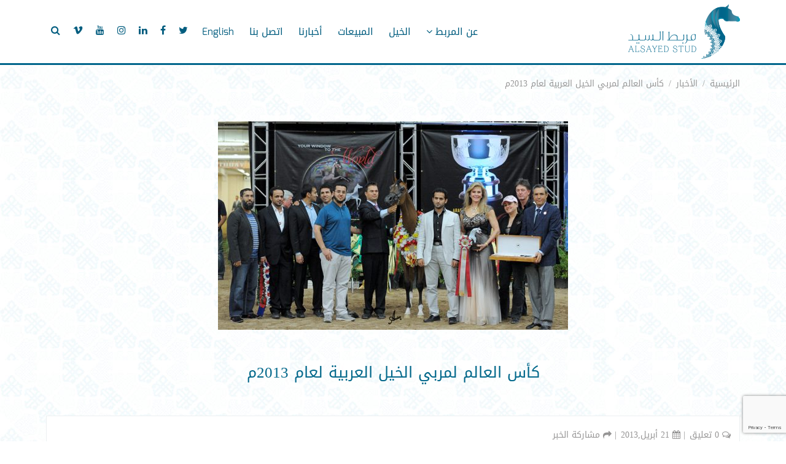

--- FILE ---
content_type: text/html; charset=UTF-8
request_url: https://www.alsayedstud.com/%D9%83%D8%A3%D8%B3-%D8%A7%D9%84%D8%B9%D8%A7%D9%84%D9%85-%D9%84%D9%85%D8%B1%D8%A8%D9%8A-%D8%A7%D9%84%D8%AE%D9%8A%D9%84-%D8%A7%D9%84%D8%B9%D8%B1%D8%A8%D9%8A/
body_size: 42277
content:
<!doctype html>
<!--[if IE 7]>
<html class="ie ie7" dir="rtl" lang="ar">
<![endif]-->
<!--[if IE 8]>
<html class="ie ie8" dir="rtl" lang="ar">
<![endif]-->
<!--[if !(IE 7) & !(IE 8)]><!-->
<html dir="rtl" lang="ar">
<!--<![endif]-->
<head>
    <meta charset="UTF-8">
    <meta name="viewport" content="width=device-width, user-scalable=no, initial-scale=1.0, maximum-scale=1.0, minimum-scale=1.0"/>
    <title>مربط السيد للخيل العربية الأصيلة  &raquo; كأس العالم لمربي الخيل العربية لعام 2013م</title>
    <meta name="description" content="كأس العالم لمربي الخيل العربية لعام 2013م" />
    <link rel="profile" href="https://gmpg.org/xfn/11">
    <link rel="pingback" href="https://www.alsayedstud.com/xmlrpc.php">
    <!--[if gte IE 7 ]>
    <script src="https://www.alsayedstud.com/wp-content/themes/alsayedstud/js/html5shiv.min.js"></script>
    <script src="https://www.alsayedstud.com/wp-content/themes/alsayedstud/js/respond.min.js"></script>
    <![endif]-->
    <meta name='robots' content='max-image-preview:large' />
<link rel='dns-prefetch' href='//www.google.com' />
<link rel="alternate" type="application/rss+xml" title="مربط السيد للخيل العربية الأصيلة &laquo; كأس العالم لمربي الخيل العربية لعام 2013م خلاصة التعليقات" href="https://www.alsayedstud.com/%d9%83%d8%a3%d8%b3-%d8%a7%d9%84%d8%b9%d8%a7%d9%84%d9%85-%d9%84%d9%85%d8%b1%d8%a8%d9%8a-%d8%a7%d9%84%d8%ae%d9%8a%d9%84-%d8%a7%d9%84%d8%b9%d8%b1%d8%a8%d9%8a/feed/" />
<script type="text/javascript">
window._wpemojiSettings = {"baseUrl":"https:\/\/s.w.org\/images\/core\/emoji\/14.0.0\/72x72\/","ext":".png","svgUrl":"https:\/\/s.w.org\/images\/core\/emoji\/14.0.0\/svg\/","svgExt":".svg","source":{"concatemoji":"https:\/\/www.alsayedstud.com\/wp-includes\/js\/wp-emoji-release.min.js?ver=6.3.7"}};
/*! This file is auto-generated */
!function(i,n){var o,s,e;function c(e){try{var t={supportTests:e,timestamp:(new Date).valueOf()};sessionStorage.setItem(o,JSON.stringify(t))}catch(e){}}function p(e,t,n){e.clearRect(0,0,e.canvas.width,e.canvas.height),e.fillText(t,0,0);var t=new Uint32Array(e.getImageData(0,0,e.canvas.width,e.canvas.height).data),r=(e.clearRect(0,0,e.canvas.width,e.canvas.height),e.fillText(n,0,0),new Uint32Array(e.getImageData(0,0,e.canvas.width,e.canvas.height).data));return t.every(function(e,t){return e===r[t]})}function u(e,t,n){switch(t){case"flag":return n(e,"\ud83c\udff3\ufe0f\u200d\u26a7\ufe0f","\ud83c\udff3\ufe0f\u200b\u26a7\ufe0f")?!1:!n(e,"\ud83c\uddfa\ud83c\uddf3","\ud83c\uddfa\u200b\ud83c\uddf3")&&!n(e,"\ud83c\udff4\udb40\udc67\udb40\udc62\udb40\udc65\udb40\udc6e\udb40\udc67\udb40\udc7f","\ud83c\udff4\u200b\udb40\udc67\u200b\udb40\udc62\u200b\udb40\udc65\u200b\udb40\udc6e\u200b\udb40\udc67\u200b\udb40\udc7f");case"emoji":return!n(e,"\ud83e\udef1\ud83c\udffb\u200d\ud83e\udef2\ud83c\udfff","\ud83e\udef1\ud83c\udffb\u200b\ud83e\udef2\ud83c\udfff")}return!1}function f(e,t,n){var r="undefined"!=typeof WorkerGlobalScope&&self instanceof WorkerGlobalScope?new OffscreenCanvas(300,150):i.createElement("canvas"),a=r.getContext("2d",{willReadFrequently:!0}),o=(a.textBaseline="top",a.font="600 32px Arial",{});return e.forEach(function(e){o[e]=t(a,e,n)}),o}function t(e){var t=i.createElement("script");t.src=e,t.defer=!0,i.head.appendChild(t)}"undefined"!=typeof Promise&&(o="wpEmojiSettingsSupports",s=["flag","emoji"],n.supports={everything:!0,everythingExceptFlag:!0},e=new Promise(function(e){i.addEventListener("DOMContentLoaded",e,{once:!0})}),new Promise(function(t){var n=function(){try{var e=JSON.parse(sessionStorage.getItem(o));if("object"==typeof e&&"number"==typeof e.timestamp&&(new Date).valueOf()<e.timestamp+604800&&"object"==typeof e.supportTests)return e.supportTests}catch(e){}return null}();if(!n){if("undefined"!=typeof Worker&&"undefined"!=typeof OffscreenCanvas&&"undefined"!=typeof URL&&URL.createObjectURL&&"undefined"!=typeof Blob)try{var e="postMessage("+f.toString()+"("+[JSON.stringify(s),u.toString(),p.toString()].join(",")+"));",r=new Blob([e],{type:"text/javascript"}),a=new Worker(URL.createObjectURL(r),{name:"wpTestEmojiSupports"});return void(a.onmessage=function(e){c(n=e.data),a.terminate(),t(n)})}catch(e){}c(n=f(s,u,p))}t(n)}).then(function(e){for(var t in e)n.supports[t]=e[t],n.supports.everything=n.supports.everything&&n.supports[t],"flag"!==t&&(n.supports.everythingExceptFlag=n.supports.everythingExceptFlag&&n.supports[t]);n.supports.everythingExceptFlag=n.supports.everythingExceptFlag&&!n.supports.flag,n.DOMReady=!1,n.readyCallback=function(){n.DOMReady=!0}}).then(function(){return e}).then(function(){var e;n.supports.everything||(n.readyCallback(),(e=n.source||{}).concatemoji?t(e.concatemoji):e.wpemoji&&e.twemoji&&(t(e.twemoji),t(e.wpemoji)))}))}((window,document),window._wpemojiSettings);
</script>
<style type="text/css">
img.wp-smiley,
img.emoji {
	display: inline !important;
	border: none !important;
	box-shadow: none !important;
	height: 1em !important;
	width: 1em !important;
	margin: 0 0.07em !important;
	vertical-align: -0.1em !important;
	background: none !important;
	padding: 0 !important;
}
</style>
	<link rel='stylesheet' id='wp-block-library-rtl-css' href='https://www.alsayedstud.com/wp-includes/css/dist/block-library/style-rtl.min.css?ver=6.3.7' type='text/css' media='all' />
<style id='classic-theme-styles-inline-css' type='text/css'>
/*! This file is auto-generated */
.wp-block-button__link{color:#fff;background-color:#32373c;border-radius:9999px;box-shadow:none;text-decoration:none;padding:calc(.667em + 2px) calc(1.333em + 2px);font-size:1.125em}.wp-block-file__button{background:#32373c;color:#fff;text-decoration:none}
</style>
<style id='global-styles-inline-css' type='text/css'>
body{--wp--preset--color--black: #000000;--wp--preset--color--cyan-bluish-gray: #abb8c3;--wp--preset--color--white: #ffffff;--wp--preset--color--pale-pink: #f78da7;--wp--preset--color--vivid-red: #cf2e2e;--wp--preset--color--luminous-vivid-orange: #ff6900;--wp--preset--color--luminous-vivid-amber: #fcb900;--wp--preset--color--light-green-cyan: #7bdcb5;--wp--preset--color--vivid-green-cyan: #00d084;--wp--preset--color--pale-cyan-blue: #8ed1fc;--wp--preset--color--vivid-cyan-blue: #0693e3;--wp--preset--color--vivid-purple: #9b51e0;--wp--preset--gradient--vivid-cyan-blue-to-vivid-purple: linear-gradient(135deg,rgba(6,147,227,1) 0%,rgb(155,81,224) 100%);--wp--preset--gradient--light-green-cyan-to-vivid-green-cyan: linear-gradient(135deg,rgb(122,220,180) 0%,rgb(0,208,130) 100%);--wp--preset--gradient--luminous-vivid-amber-to-luminous-vivid-orange: linear-gradient(135deg,rgba(252,185,0,1) 0%,rgba(255,105,0,1) 100%);--wp--preset--gradient--luminous-vivid-orange-to-vivid-red: linear-gradient(135deg,rgba(255,105,0,1) 0%,rgb(207,46,46) 100%);--wp--preset--gradient--very-light-gray-to-cyan-bluish-gray: linear-gradient(135deg,rgb(238,238,238) 0%,rgb(169,184,195) 100%);--wp--preset--gradient--cool-to-warm-spectrum: linear-gradient(135deg,rgb(74,234,220) 0%,rgb(151,120,209) 20%,rgb(207,42,186) 40%,rgb(238,44,130) 60%,rgb(251,105,98) 80%,rgb(254,248,76) 100%);--wp--preset--gradient--blush-light-purple: linear-gradient(135deg,rgb(255,206,236) 0%,rgb(152,150,240) 100%);--wp--preset--gradient--blush-bordeaux: linear-gradient(135deg,rgb(254,205,165) 0%,rgb(254,45,45) 50%,rgb(107,0,62) 100%);--wp--preset--gradient--luminous-dusk: linear-gradient(135deg,rgb(255,203,112) 0%,rgb(199,81,192) 50%,rgb(65,88,208) 100%);--wp--preset--gradient--pale-ocean: linear-gradient(135deg,rgb(255,245,203) 0%,rgb(182,227,212) 50%,rgb(51,167,181) 100%);--wp--preset--gradient--electric-grass: linear-gradient(135deg,rgb(202,248,128) 0%,rgb(113,206,126) 100%);--wp--preset--gradient--midnight: linear-gradient(135deg,rgb(2,3,129) 0%,rgb(40,116,252) 100%);--wp--preset--font-size--small: 13px;--wp--preset--font-size--medium: 20px;--wp--preset--font-size--large: 36px;--wp--preset--font-size--x-large: 42px;--wp--preset--spacing--20: 0.44rem;--wp--preset--spacing--30: 0.67rem;--wp--preset--spacing--40: 1rem;--wp--preset--spacing--50: 1.5rem;--wp--preset--spacing--60: 2.25rem;--wp--preset--spacing--70: 3.38rem;--wp--preset--spacing--80: 5.06rem;--wp--preset--shadow--natural: 6px 6px 9px rgba(0, 0, 0, 0.2);--wp--preset--shadow--deep: 12px 12px 50px rgba(0, 0, 0, 0.4);--wp--preset--shadow--sharp: 6px 6px 0px rgba(0, 0, 0, 0.2);--wp--preset--shadow--outlined: 6px 6px 0px -3px rgba(255, 255, 255, 1), 6px 6px rgba(0, 0, 0, 1);--wp--preset--shadow--crisp: 6px 6px 0px rgba(0, 0, 0, 1);}:where(.is-layout-flex){gap: 0.5em;}:where(.is-layout-grid){gap: 0.5em;}body .is-layout-flow > .alignleft{float: left;margin-inline-start: 0;margin-inline-end: 2em;}body .is-layout-flow > .alignright{float: right;margin-inline-start: 2em;margin-inline-end: 0;}body .is-layout-flow > .aligncenter{margin-left: auto !important;margin-right: auto !important;}body .is-layout-constrained > .alignleft{float: left;margin-inline-start: 0;margin-inline-end: 2em;}body .is-layout-constrained > .alignright{float: right;margin-inline-start: 2em;margin-inline-end: 0;}body .is-layout-constrained > .aligncenter{margin-left: auto !important;margin-right: auto !important;}body .is-layout-constrained > :where(:not(.alignleft):not(.alignright):not(.alignfull)){max-width: var(--wp--style--global--content-size);margin-left: auto !important;margin-right: auto !important;}body .is-layout-constrained > .alignwide{max-width: var(--wp--style--global--wide-size);}body .is-layout-flex{display: flex;}body .is-layout-flex{flex-wrap: wrap;align-items: center;}body .is-layout-flex > *{margin: 0;}body .is-layout-grid{display: grid;}body .is-layout-grid > *{margin: 0;}:where(.wp-block-columns.is-layout-flex){gap: 2em;}:where(.wp-block-columns.is-layout-grid){gap: 2em;}:where(.wp-block-post-template.is-layout-flex){gap: 1.25em;}:where(.wp-block-post-template.is-layout-grid){gap: 1.25em;}.has-black-color{color: var(--wp--preset--color--black) !important;}.has-cyan-bluish-gray-color{color: var(--wp--preset--color--cyan-bluish-gray) !important;}.has-white-color{color: var(--wp--preset--color--white) !important;}.has-pale-pink-color{color: var(--wp--preset--color--pale-pink) !important;}.has-vivid-red-color{color: var(--wp--preset--color--vivid-red) !important;}.has-luminous-vivid-orange-color{color: var(--wp--preset--color--luminous-vivid-orange) !important;}.has-luminous-vivid-amber-color{color: var(--wp--preset--color--luminous-vivid-amber) !important;}.has-light-green-cyan-color{color: var(--wp--preset--color--light-green-cyan) !important;}.has-vivid-green-cyan-color{color: var(--wp--preset--color--vivid-green-cyan) !important;}.has-pale-cyan-blue-color{color: var(--wp--preset--color--pale-cyan-blue) !important;}.has-vivid-cyan-blue-color{color: var(--wp--preset--color--vivid-cyan-blue) !important;}.has-vivid-purple-color{color: var(--wp--preset--color--vivid-purple) !important;}.has-black-background-color{background-color: var(--wp--preset--color--black) !important;}.has-cyan-bluish-gray-background-color{background-color: var(--wp--preset--color--cyan-bluish-gray) !important;}.has-white-background-color{background-color: var(--wp--preset--color--white) !important;}.has-pale-pink-background-color{background-color: var(--wp--preset--color--pale-pink) !important;}.has-vivid-red-background-color{background-color: var(--wp--preset--color--vivid-red) !important;}.has-luminous-vivid-orange-background-color{background-color: var(--wp--preset--color--luminous-vivid-orange) !important;}.has-luminous-vivid-amber-background-color{background-color: var(--wp--preset--color--luminous-vivid-amber) !important;}.has-light-green-cyan-background-color{background-color: var(--wp--preset--color--light-green-cyan) !important;}.has-vivid-green-cyan-background-color{background-color: var(--wp--preset--color--vivid-green-cyan) !important;}.has-pale-cyan-blue-background-color{background-color: var(--wp--preset--color--pale-cyan-blue) !important;}.has-vivid-cyan-blue-background-color{background-color: var(--wp--preset--color--vivid-cyan-blue) !important;}.has-vivid-purple-background-color{background-color: var(--wp--preset--color--vivid-purple) !important;}.has-black-border-color{border-color: var(--wp--preset--color--black) !important;}.has-cyan-bluish-gray-border-color{border-color: var(--wp--preset--color--cyan-bluish-gray) !important;}.has-white-border-color{border-color: var(--wp--preset--color--white) !important;}.has-pale-pink-border-color{border-color: var(--wp--preset--color--pale-pink) !important;}.has-vivid-red-border-color{border-color: var(--wp--preset--color--vivid-red) !important;}.has-luminous-vivid-orange-border-color{border-color: var(--wp--preset--color--luminous-vivid-orange) !important;}.has-luminous-vivid-amber-border-color{border-color: var(--wp--preset--color--luminous-vivid-amber) !important;}.has-light-green-cyan-border-color{border-color: var(--wp--preset--color--light-green-cyan) !important;}.has-vivid-green-cyan-border-color{border-color: var(--wp--preset--color--vivid-green-cyan) !important;}.has-pale-cyan-blue-border-color{border-color: var(--wp--preset--color--pale-cyan-blue) !important;}.has-vivid-cyan-blue-border-color{border-color: var(--wp--preset--color--vivid-cyan-blue) !important;}.has-vivid-purple-border-color{border-color: var(--wp--preset--color--vivid-purple) !important;}.has-vivid-cyan-blue-to-vivid-purple-gradient-background{background: var(--wp--preset--gradient--vivid-cyan-blue-to-vivid-purple) !important;}.has-light-green-cyan-to-vivid-green-cyan-gradient-background{background: var(--wp--preset--gradient--light-green-cyan-to-vivid-green-cyan) !important;}.has-luminous-vivid-amber-to-luminous-vivid-orange-gradient-background{background: var(--wp--preset--gradient--luminous-vivid-amber-to-luminous-vivid-orange) !important;}.has-luminous-vivid-orange-to-vivid-red-gradient-background{background: var(--wp--preset--gradient--luminous-vivid-orange-to-vivid-red) !important;}.has-very-light-gray-to-cyan-bluish-gray-gradient-background{background: var(--wp--preset--gradient--very-light-gray-to-cyan-bluish-gray) !important;}.has-cool-to-warm-spectrum-gradient-background{background: var(--wp--preset--gradient--cool-to-warm-spectrum) !important;}.has-blush-light-purple-gradient-background{background: var(--wp--preset--gradient--blush-light-purple) !important;}.has-blush-bordeaux-gradient-background{background: var(--wp--preset--gradient--blush-bordeaux) !important;}.has-luminous-dusk-gradient-background{background: var(--wp--preset--gradient--luminous-dusk) !important;}.has-pale-ocean-gradient-background{background: var(--wp--preset--gradient--pale-ocean) !important;}.has-electric-grass-gradient-background{background: var(--wp--preset--gradient--electric-grass) !important;}.has-midnight-gradient-background{background: var(--wp--preset--gradient--midnight) !important;}.has-small-font-size{font-size: var(--wp--preset--font-size--small) !important;}.has-medium-font-size{font-size: var(--wp--preset--font-size--medium) !important;}.has-large-font-size{font-size: var(--wp--preset--font-size--large) !important;}.has-x-large-font-size{font-size: var(--wp--preset--font-size--x-large) !important;}
.wp-block-navigation a:where(:not(.wp-element-button)){color: inherit;}
:where(.wp-block-post-template.is-layout-flex){gap: 1.25em;}:where(.wp-block-post-template.is-layout-grid){gap: 1.25em;}
:where(.wp-block-columns.is-layout-flex){gap: 2em;}:where(.wp-block-columns.is-layout-grid){gap: 2em;}
.wp-block-pullquote{font-size: 1.5em;line-height: 1.6;}
</style>
<link rel='stylesheet' id='contact-form-7-css' href='https://www.alsayedstud.com/wp-content/plugins/contact-form-7/includes/css/styles.css?ver=5.9.8' type='text/css' media='all' />
<link rel='stylesheet' id='contact-form-7-rtl-css' href='https://www.alsayedstud.com/wp-content/plugins/contact-form-7/includes/css/styles-rtl.css?ver=5.9.8' type='text/css' media='all' />
<link rel='stylesheet' id='style-css' href='https://www.alsayedstud.com/wp-content/themes/alsayedstud/style.css' type='text/css' media='all' />
<link rel='stylesheet' id='uikit-css' href='https://www.alsayedstud.com/wp-content/themes/alsayedstud/css/uikit.rtl.min.css' type='text/css' media='all' />
<link rel='stylesheet' id='owl-carousel-css' href='https://www.alsayedstud.com/wp-content/themes/alsayedstud/css/owl.carousel.min.css' type='text/css' media='all' />
<link rel='stylesheet' id='lightslider-css' href='https://www.alsayedstud.com/wp-content/themes/alsayedstud/css/lightslider.min.css' type='text/css' media='all' />
<link rel='stylesheet' id='animate-css' href='https://www.alsayedstud.com/wp-content/themes/alsayedstud/css/animate.css' type='text/css' media='all' />
<link rel='stylesheet' id='normalize-css' href='https://www.alsayedstud.com/wp-content/themes/alsayedstud/css/normalize.min.css' type='text/css' media='all' />
<link rel='stylesheet' id='fancybox-min-css' href='https://www.alsayedstud.com/wp-content/themes/alsayedstud/includes/fancybox/jquery.fancybox.min.css' type='text/css' media='all' />
<link rel='stylesheet' id='fancybox-buttons-css' href='https://www.alsayedstud.com/wp-content/themes/alsayedstud/includes/fancybox/helpers/jquery.fancybox-buttons.min.css' type='text/css' media='all' />
<link rel='stylesheet' id='fancybox-thumbs-css' href='https://www.alsayedstud.com/wp-content/themes/alsayedstud/includes/fancybox/helpers/jquery.fancybox-thumbs.min.css' type='text/css' media='all' />
<link rel='stylesheet' id='main-css' href='https://www.alsayedstud.com/wp-content/themes/alsayedstud/css/main.css' type='text/css' media='all' />
<link rel='stylesheet' id='rtl-css' href='https://www.alsayedstud.com/wp-content/themes/alsayedstud/css/rtl.css' type='text/css' media='all' />
<link rel='stylesheet' id='main-responsive-css' href='https://www.alsayedstud.com/wp-content/themes/alsayedstud/css/main-responsive.css' type='text/css' media='all' />
<script type='text/javascript' src='https://www.alsayedstud.com/wp-content/themes/alsayedstud/js/jquery-2.2.3.min.js' id='jquery-2-js'></script>
<script type='text/javascript' src='https://www.alsayedstud.com/wp-content/themes/alsayedstud/js/modernizr.min.js' id='modernizr-js'></script>
<script type='text/javascript' src='https://www.alsayedstud.com/wp-content/themes/alsayedstud/js/uikit.min.js?ver=2.25.0' id='uikit-js'></script>
<script type='text/javascript' src='https://www.alsayedstud.com/wp-content/themes/alsayedstud/js/owl.carousel.min.js' id='owl-carousel-js'></script>
<script type='text/javascript' src='https://www.alsayedstud.com/wp-content/themes/alsayedstud/js/lightslider.min.js' id='lightslider-js'></script>
<script type='text/javascript' src='https://www.alsayedstud.com/wp-content/themes/alsayedstud/js/jquery.mousewheel-3.0.6.pack.min.js' id='mousewheel-js'></script>
<script type='text/javascript' src='https://www.alsayedstud.com/wp-content/themes/alsayedstud/includes/fancybox/jquery.fancybox.min.js?ver=2.1.5' id='fancybox-js'></script>
<script type='text/javascript' src='https://www.alsayedstud.com/wp-content/themes/alsayedstud/includes/fancybox/helpers/jquery.fancybox-buttons.min.js?ver=1.0.5' id='fancybox-buttons-js'></script>
<script type='text/javascript' src='https://www.alsayedstud.com/wp-content/themes/alsayedstud/includes/fancybox/helpers/jquery.fancybox-thumbs.min.js?ver=1.0.7' id='fancybox-thumbs-js'></script>
<script type='text/javascript' src='https://www.alsayedstud.com/wp-content/themes/alsayedstud/includes/fancybox/helpers/jquery.fancybox-media.min.js?ver=1.0.6' id='fancybox-media-js'></script>
<script type='text/javascript' src='https://www.google.com/recaptcha/api.js' id='recaptcha-js'></script>
<script type='text/javascript' src='https://www.alsayedstud.com/wp-content/themes/alsayedstud/js/js.js' id='script-js'></script>
<link rel="https://api.w.org/" href="https://www.alsayedstud.com/wp-json/" /><link rel="alternate" type="application/json" href="https://www.alsayedstud.com/wp-json/wp/v2/posts/483" /><meta name="generator" content="WordPress 6.3.7" />
<link rel="canonical" href="https://www.alsayedstud.com/%d9%83%d8%a3%d8%b3-%d8%a7%d9%84%d8%b9%d8%a7%d9%84%d9%85-%d9%84%d9%85%d8%b1%d8%a8%d9%8a-%d8%a7%d9%84%d8%ae%d9%8a%d9%84-%d8%a7%d9%84%d8%b9%d8%b1%d8%a8%d9%8a/" />
<link rel='shortlink' href='https://www.alsayedstud.com/?p=483' />
<link rel="alternate" type="application/json+oembed" href="https://www.alsayedstud.com/wp-json/oembed/1.0/embed?url=https%3A%2F%2Fwww.alsayedstud.com%2F%25d9%2583%25d8%25a3%25d8%25b3-%25d8%25a7%25d9%2584%25d8%25b9%25d8%25a7%25d9%2584%25d9%2585-%25d9%2584%25d9%2585%25d8%25b1%25d8%25a8%25d9%258a-%25d8%25a7%25d9%2584%25d8%25ae%25d9%258a%25d9%2584-%25d8%25a7%25d9%2584%25d8%25b9%25d8%25b1%25d8%25a8%25d9%258a%2F" />
<link rel="alternate" type="text/xml+oembed" href="https://www.alsayedstud.com/wp-json/oembed/1.0/embed?url=https%3A%2F%2Fwww.alsayedstud.com%2F%25d9%2583%25d8%25a3%25d8%25b3-%25d8%25a7%25d9%2584%25d8%25b9%25d8%25a7%25d9%2584%25d9%2585-%25d9%2584%25d9%2585%25d8%25b1%25d8%25a8%25d9%258a-%25d8%25a7%25d9%2584%25d8%25ae%25d9%258a%25d9%2584-%25d8%25a7%25d9%2584%25d8%25b9%25d8%25b1%25d8%25a8%25d9%258a%2F&#038;format=xml" />
<script type='text/javascript' data-cfasync='false'>var _mmunch = {'front': false, 'page': false, 'post': false, 'category': false, 'author': false, 'search': false, 'attachment': false, 'tag': false};_mmunch['post'] = true; _mmunch['postData'] = {"ID":483,"post_name":"%d9%83%d8%a3%d8%b3-%d8%a7%d9%84%d8%b9%d8%a7%d9%84%d9%85-%d9%84%d9%85%d8%b1%d8%a8%d9%8a-%d8%a7%d9%84%d8%ae%d9%8a%d9%84-%d8%a7%d9%84%d8%b9%d8%b1%d8%a8%d9%8a","post_title":"\u0643\u0623\u0633 \u0627\u0644\u0639\u0627\u0644\u0645 \u0644\u0645\u0631\u0628\u064a \u0627\u0644\u062e\u064a\u0644 \u0627\u0644\u0639\u0631\u0628\u064a\u0629 \u0644\u0639\u0627\u0645 2013\u0645","post_type":"post","post_author":"1","post_status":"publish"}; _mmunch['postCategories'] = [{"term_id":1,"name":"\u0627\u0644\u0623\u062e\u0628\u0627\u0631","slug":"news","term_group":0,"term_taxonomy_id":1,"taxonomy":"category","description":"","parent":0,"count":49,"filter":"raw","cat_ID":1,"category_count":49,"category_description":"","cat_name":"\u0627\u0644\u0623\u062e\u0628\u0627\u0631","category_nicename":"news","category_parent":0}]; _mmunch['postTags'] = [{"term_id":17,"name":"2013","slug":"2013","term_group":0,"term_taxonomy_id":17,"taxonomy":"post_tag","description":"","parent":0,"count":1,"filter":"raw"},{"term_id":16,"name":"ABWC","slug":"abwc","term_group":0,"term_taxonomy_id":16,"taxonomy":"post_tag","description":"","parent":0,"count":1,"filter":"raw"},{"term_id":27,"name":"FILLY","slug":"filly","term_group":0,"term_taxonomy_id":27,"taxonomy":"post_tag","description":"","parent":0,"count":1,"filter":"raw"},{"term_id":25,"name":"GOLD","slug":"gold","term_group":0,"term_taxonomy_id":25,"taxonomy":"post_tag","description":"","parent":0,"count":9,"filter":"raw"},{"term_id":19,"name":"MERA ALSAYED","slug":"mera-alsayed","term_group":0,"term_taxonomy_id":19,"taxonomy":"post_tag","description":"","parent":0,"count":1,"filter":"raw"},{"term_id":20,"name":"RD CAPELLA","slug":"rd-capella","term_group":0,"term_taxonomy_id":20,"taxonomy":"post_tag","description":"","parent":0,"count":1,"filter":"raw"},{"term_id":24,"name":"SILVER","slug":"silver","term_group":0,"term_taxonomy_id":24,"taxonomy":"post_tag","description":"","parent":0,"count":7,"filter":"raw"},{"term_id":26,"name":"YEARLING","slug":"yearling","term_group":0,"term_taxonomy_id":26,"taxonomy":"post_tag","description":"","parent":0,"count":1,"filter":"raw"},{"term_id":21,"name":"\u0627\u0631 \u062f\u064a \u0643\u0627\u0628\u064a\u0644\u0627","slug":"%d8%a7%d8%b1-%d8%af%d9%8a-%d9%83%d8%a7%d8%a8%d9%8a%d9%84%d8%a7","term_group":0,"term_taxonomy_id":21,"taxonomy":"post_tag","description":"","parent":0,"count":1,"filter":"raw"},{"term_id":22,"name":"\u0630\u0647\u0628","slug":"%d8%b0%d9%87%d8%a8","term_group":0,"term_taxonomy_id":22,"taxonomy":"post_tag","description":"","parent":0,"count":8,"filter":"raw"},{"term_id":23,"name":"\u0641\u0636\u0629","slug":"%d9%81%d8%b6%d8%a9","term_group":0,"term_taxonomy_id":23,"taxonomy":"post_tag","description":"","parent":0,"count":7,"filter":"raw"},{"term_id":28,"name":"\u0643\u0623\u0633 \u0627\u0644\u0639\u0627\u0644\u0645 \u0644\u0645\u0631\u0628\u064a \u0627\u0644\u062e\u064a\u0644 \u0627\u0644\u0639\u0631\u0628\u064a\u0629","slug":"%d9%83%d8%a3%d8%b3-%d8%a7%d9%84%d8%b9%d8%a7%d9%84%d9%85-%d9%84%d9%85%d8%b1%d8%a8%d9%8a-%d8%a7%d9%84%d8%ae%d9%8a%d9%84-%d8%a7%d9%84%d8%b9%d8%b1%d8%a8%d9%8a%d8%a9","term_group":0,"term_taxonomy_id":28,"taxonomy":"post_tag","description":"","parent":0,"count":1,"filter":"raw"},{"term_id":15,"name":"\u0644\u0627\u0633 \u0641\u064a\u062c\u0627\u0633","slug":"%d9%84%d8%a7%d8%b3-%d9%81%d9%8a%d8%ac%d8%a7%d8%b3","term_group":0,"term_taxonomy_id":15,"taxonomy":"post_tag","description":"","parent":0,"count":1,"filter":"raw"},{"term_id":18,"name":"\u0645\u064a\u0631\u0627 \u0627\u0644\u0633\u064a\u062f","slug":"%d9%85%d9%8a%d8%b1%d8%a7-%d8%a7%d9%84%d8%b3%d9%8a%d8%af","term_group":0,"term_taxonomy_id":18,"taxonomy":"post_tag","description":"","parent":0,"count":1,"filter":"raw"}]; _mmunch['postAuthor'] = {"name":"","ID":""};</script><script data-cfasync="false" src="//a.mailmunch.co/app/v1/site.js" id="mailmunch-script" data-plugin="mc_mm" data-mailmunch-site-id="292494" async></script><link rel="icon" href="https://www.alsayedstud.com/wp-content/uploads/2020/06/cropped-ALSAYED_STUD_LOGO_COLORED_Web-use-SMALL-ICON-32x32.jpg" sizes="32x32" />
<link rel="icon" href="https://www.alsayedstud.com/wp-content/uploads/2020/06/cropped-ALSAYED_STUD_LOGO_COLORED_Web-use-SMALL-ICON-192x192.jpg" sizes="192x192" />
<link rel="apple-touch-icon" href="https://www.alsayedstud.com/wp-content/uploads/2020/06/cropped-ALSAYED_STUD_LOGO_COLORED_Web-use-SMALL-ICON-180x180.jpg" />
<meta name="msapplication-TileImage" content="https://www.alsayedstud.com/wp-content/uploads/2020/06/cropped-ALSAYED_STUD_LOGO_COLORED_Web-use-SMALL-ICON-270x270.jpg" />
</head>
<body data-rsssl=1 data-dir="true" class="rtl post-template-default single single-post postid-483 single-format-standard post-%d9%83%d8%a3%d8%b3-%d8%a7%d9%84%d8%b9%d8%a7%d9%84%d9%85-%d9%84%d9%85%d8%b1%d8%a8%d9%8a-%d8%a7%d9%84%d8%ae%d9%8a%d9%84-%d8%a7%d9%84%d8%b9%d8%b1%d8%a8%d9%8a " >
<div id="my-id" class="uk-offcanvas">
    <div class="uk-offcanvas-bar">
        <ul id="uk-nav" class="uk-nav uk-nav-offcanvas uk-nav-parent-icon" data-uk-nav="{multiple:true}"><li id="menu-item-11" class="menu-item menu-item-type-custom menu-item-object-custom uk-parent menu-item-11"><a href="https://www.alsayedstud.com/site/about/">عن المربط</a>
<ul class="uk-nav-sub">
	<li id="menu-item-57" class="menu-item menu-item-type-post_type menu-item-object-page menu-item-57"><a href="https://www.alsayedstud.com/story/">قصتنا</a></li>
	<li id="menu-item-448" class="menu-item menu-item-type-custom menu-item-object-custom menu-item-448"><a href="https://www.alsayedstud.com/site/team/">فريقنا</a></li>
	<li id="menu-item-447" class="menu-item menu-item-type-custom menu-item-object-custom menu-item-447"><a href="https://www.alsayedstud.com/site/partners/">شركائنا</a></li>
</ul>
</li>
<li id="menu-item-14" class="menu-item menu-item-type-horses menu-item-object-cpt-archive menu-item-14"><a href="https://www.alsayedstud.com/horses/">الخيل</a></li>
<li id="menu-item-1012" class="menu-item menu-item-type-taxonomy menu-item-object-category-horse menu-item-1012"><a href="https://www.alsayedstud.com/category-horse/sales/">المبيعات</a></li>
<li id="menu-item-53" class="menu-item menu-item-type-custom menu-item-object-custom menu-item-53"><a href="https://www.alsayedstud.com/category/news/">أخبارنا</a></li>
<li id="menu-item-12" class="menu-item menu-item-type-post_type menu-item-object-page menu-item-12"><a href="https://www.alsayedstud.com/contact_us/">اتصل بنا</a></li>
<li class="lang">

<a  href="/%D9%83%D8%A3%D8%B3-%D8%A7%D9%84%D8%B9%D8%A7%D9%84%D9%85-%D9%84%D9%85%D8%B1%D8%A8%D9%8A-%D8%A7%D9%84%D8%AE%D9%8A%D9%84-%D8%A7%D9%84%D8%B9%D8%B1%D8%A8%D9%8A/?lang=en">English</a>




</li></ul>        <hr class="uk-nav-divider">
        <ul id="social-menu-side" class="social-menu-header social-menu-side"><li id="menu-item-15" class="twitter menu-item menu-item-type-custom menu-item-object-custom menu-item-15"><a target="_blank" rel="noopener" href="https://twitter.com/alsayedstud"><i class="uk-icon-twitter"></i></a></li>
<li id="menu-item-16" class="facebook menu-item menu-item-type-custom menu-item-object-custom menu-item-16"><a target="_blank" rel="noopener" href="https://www.facebook.com/AlSayedStud"><i class="uk-icon-facebook"></i></a></li>
<li id="menu-item-17" class="linkedin menu-item menu-item-type-custom menu-item-object-custom menu-item-17"><a target="_blank" rel="noopener" href="https://www.linkedin.com/company/alsayedstud"><i class="uk-icon-linkedin"></i></a></li>
<li id="menu-item-18" class="instagram menu-item menu-item-type-custom menu-item-object-custom menu-item-18"><a target="_blank" rel="noopener" href="http://instagram.com/alsayedstud"><i class="uk-icon-instagram"></i></a></li>
<li id="menu-item-19" class="youtube menu-item menu-item-type-custom menu-item-object-custom menu-item-19"><a target="_blank" rel="noopener" href="https://www.youtube.com/channel/UCBx0dYn88GEzRs3mICLSn9g"><i class="uk-icon-youtube"></i></a></li>
<li id="menu-item-102" class="vimeo menu-item menu-item-type-custom menu-item-object-custom menu-item-102"><a target="_blank" rel="noopener" href="https://vimeo.com/alsayedstud"><i class="uk-icon-vimeo"></i></a></li>
<li class="search-icon"><a data-uk-modal href="#modal-search"><i class="uk-icon-search"></i></a></li></ul>    </div>
</div>


<div id="modal-search" class="uk-modal">
    <form action="https://www.alsayedstud.com/" method="get" id="search-form" class="uk-modal-dialog">
        <div class="uk-grid">
            <div class="uk-width-1-1 uk-text-center">
                <i class="uk-icon-search icon-lg-x"></i>
            </div>
        </div>

        <div class="uk-grid">
            <div class="uk-width-1-1">
                <input type="search" name="s" value="" placeholder="" class="uk-form-large searchInput uk-width-1-1" />
            </div>
        </div>

        <div class="uk-grid">
            <div class="uk-width-1-1">
                <button type="submit" class="uk-button uk-button-large uk-width-1-1 btn-success">بحث &nbsp; <i class="uk-icon-search icon-lg"></i></button>
            </div>
        </div>

    </form>
</div>


<header class="header">
    <div class="uk-container uk-container-center">
        <div class="uk-grid uk-grid-small" data-uk-grid-margin>
            <div class="uk-width-medium-2-10 uk-width-7-10">
                <a class="logo" href="https://www.alsayedstud.com/">
                    <img src="https://www.alsayedstud.com/wp-content/themes/alsayedstud/images/logo.png" alt="مربط السيد للخيل العربية الأصيلة"/>
                </a>
            </div>
            <div class="uk-width-medium-8-10 uk-width-3-10 uk-flex uk-flex-middle uk-text-right">
                <div class="inside-flex">
                    <div class="uk-hidden-small">
                        <ul id="navbar" class="navbar-menu"><li class="menu-item menu-item-type-custom menu-item-object-custom menu-item-has-children menu-item-11"><a href="https://www.alsayedstud.com/site/about/">عن المربط</a>
<ul class="sub-menu">
	<li class="menu-item menu-item-type-post_type menu-item-object-page menu-item-57"><a href="https://www.alsayedstud.com/story/">قصتنا</a></li>
	<li class="menu-item menu-item-type-custom menu-item-object-custom menu-item-448"><a href="https://www.alsayedstud.com/site/team/">فريقنا</a></li>
	<li class="menu-item menu-item-type-custom menu-item-object-custom menu-item-447"><a href="https://www.alsayedstud.com/site/partners/">شركائنا</a></li>
</ul>
</li>
<li class="menu-item menu-item-type-horses menu-item-object-cpt-archive menu-item-14"><a href="https://www.alsayedstud.com/horses/">الخيل</a></li>
<li class="menu-item menu-item-type-taxonomy menu-item-object-category-horse menu-item-1012"><a href="https://www.alsayedstud.com/category-horse/sales/">المبيعات</a></li>
<li class="menu-item menu-item-type-custom menu-item-object-custom menu-item-53"><a href="https://www.alsayedstud.com/category/news/">أخبارنا</a></li>
<li class="menu-item menu-item-type-post_type menu-item-object-page menu-item-12"><a href="https://www.alsayedstud.com/contact_us/">اتصل بنا</a></li>
<li class="lang">

<a  href="/%D9%83%D8%A3%D8%B3-%D8%A7%D9%84%D8%B9%D8%A7%D9%84%D9%85-%D9%84%D9%85%D8%B1%D8%A8%D9%8A-%D8%A7%D9%84%D8%AE%D9%8A%D9%84-%D8%A7%D9%84%D8%B9%D8%B1%D8%A8%D9%8A/?lang=en">English</a>




</li></ul>                        <ul id="social-menu-header" class="social-menu-header"><li class="twitter menu-item menu-item-type-custom menu-item-object-custom menu-item-15"><a target="_blank" rel="noopener" href="https://twitter.com/alsayedstud"><i class="uk-icon-twitter"></i></a></li>
<li class="facebook menu-item menu-item-type-custom menu-item-object-custom menu-item-16"><a target="_blank" rel="noopener" href="https://www.facebook.com/AlSayedStud"><i class="uk-icon-facebook"></i></a></li>
<li class="linkedin menu-item menu-item-type-custom menu-item-object-custom menu-item-17"><a target="_blank" rel="noopener" href="https://www.linkedin.com/company/alsayedstud"><i class="uk-icon-linkedin"></i></a></li>
<li class="instagram menu-item menu-item-type-custom menu-item-object-custom menu-item-18"><a target="_blank" rel="noopener" href="http://instagram.com/alsayedstud"><i class="uk-icon-instagram"></i></a></li>
<li class="youtube menu-item menu-item-type-custom menu-item-object-custom menu-item-19"><a target="_blank" rel="noopener" href="https://www.youtube.com/channel/UCBx0dYn88GEzRs3mICLSn9g"><i class="uk-icon-youtube"></i></a></li>
<li class="vimeo menu-item menu-item-type-custom menu-item-object-custom menu-item-102"><a target="_blank" rel="noopener" href="https://vimeo.com/alsayedstud"><i class="uk-icon-vimeo"></i></a></li>
<li class="search-icon"><a data-uk-modal href="#modal-search"><i class="uk-icon-search"></i></a></li></ul>                    </div>
                    <div class="uk-visible-small">
                        <button data-uk-offcanvas="{target:'#my-id'}" class="button-show-menu uk-button uk-button-large uk-button-primary"><i class="uk-icon-bars"></i></button>
                    </div>
                </div>
            </div>
        </div>
    </div>
</header>
<div class="uk-container uk-container-center"><ul class="uk-breadcrumb">
    <li><a href="https://www.alsayedstud.com/">الرئيسية</a></li>
    <li><a href="https://www.alsayedstud.com/category/news/" rel="category tag">الأخبار</a></li>
    <li class="uk-active">كأس العالم لمربي الخيل العربية لعام 2013م</li>
</ul>

<div class="content-inside-pages">
    <div class="uk-grid uk-margin-large-top" data-uk-grid-margin data-uk-grid-match>
                    <div class="uk-width-medium-1-1">
                <div class="block-news block-news-single">
                    <div class="thumbnail uk-text-center">
                        <img width="570" height="340" src="https://www.alsayedstud.com/wp-content/uploads/2017/02/MERA_ALSAYED_2013_04_LAS_VEGAS_006_1-570x340.jpg" class="attachment-news size-news wp-post-image" alt="" decoding="async" fetchpriority="high" />                    </div>
                    <h1 class="uk-margin-large uk-text-center title-pages">كأس العالم لمربي الخيل العربية لعام 2013م</h1>
                    <div class="content-news">
                        <div class="details">
                            <ul class="list-details">
                                <li><i class="uk-icon-comments-o"></i> <a href="https://www.alsayedstud.com/%d9%83%d8%a3%d8%b3-%d8%a7%d9%84%d8%b9%d8%a7%d9%84%d9%85-%d9%84%d9%85%d8%b1%d8%a8%d9%8a-%d8%a7%d9%84%d8%ae%d9%8a%d9%84-%d8%a7%d9%84%d8%b9%d8%b1%d8%a8%d9%8a/#respond">0 تعليق</a>‬</li>
                                <li><i class="uk-icon-calendar"></i> 21 أبريل,2013</li>
                                <li>
                                    <div class="uk-button-dropdown" data-uk-dropdown="{mode:'click',pos:'top-center'}" aria-haspopup="true" aria-expanded="false">
                                        <a href="#"><i class="uk-icon-reply"></i> مشاركة الخبر</a>
                                        <div class="uk-dropdown share-sub-menu" tabindex="">
                                            <ul class="list-share">
                                                <li><a target="_blank" href="http://www.facebook.com/sharer/sharer.php?u=https://www.alsayedstud.com/%d9%83%d8%a3%d8%b3-%d8%a7%d9%84%d8%b9%d8%a7%d9%84%d9%85-%d9%84%d9%85%d8%b1%d8%a8%d9%8a-%d8%a7%d9%84%d8%ae%d9%8a%d9%84-%d8%a7%d9%84%d8%b9%d8%b1%d8%a8%d9%8a/&hashtag=%23%D9%85%D8%B1%D8%A8%D8%B7_%D8%A7%D9%84%D8%B3%D9%8A%D8%AF"><i class="uk-icon-facebook-square"></i></a></li>
                                                <li><a target="_blank" href="http://twitter.com/share?text=%D9%83%D8%A3%D8%B3+%D8%A7%D9%84%D8%B9%D8%A7%D9%84%D9%85+%D9%84%D9%85%D8%B1%D8%A8%D9%8A+%D8%A7%D9%84%D8%AE%D9%8A%D9%84+%D8%A7%D9%84%D8%B9%D8%B1%D8%A8%D9%8A%D8%A9+%D9%84%D8%B9%D8%A7%D9%85+2013%D9%85+%23%D9%85%D8%B1%D8%A8%D8%B7_%D8%A7%D9%84%D8%B3%D9%8A%D8%AF&url=https://www.alsayedstud.com/?p=483"><i class="uk-icon-twitter-square"></i></a></li>
                                                <li><a target="_blank" href="whatsapp://send?abid=&text=%D9%83%D8%A3%D8%B3+%D8%A7%D9%84%D8%B9%D8%A7%D9%84%D9%85+%D9%84%D9%85%D8%B1%D8%A8%D9%8A+%D8%A7%D9%84%D8%AE%D9%8A%D9%84+%D8%A7%D9%84%D8%B9%D8%B1%D8%A8%D9%8A%D8%A9+%D9%84%D8%B9%D8%A7%D9%85+2013%D9%85+https%3A%2F%2Fwww.alsayedstud.com%2F%3Fp%3D483"><i class="uk-icon-whatsapp"></i></a></li>
                                            </ul>
                                        </div>
                                    </div>
                                </li>
                            </ul>
                        </div>

                        <div class="content-text">
                            <div class='mailmunch-forms-before-post' style='display: none !important;'></div><p>في أولى مشاركته الدولية، حققت جياد مربط السيد للخيل العربية الأصيلة مراكز متقدمة في بطولة كأس العالم لمربي الخيل العربية لعام 2013م بمدينة لاس فيجاس الأمريكية.</p>
<p>&nbsp;</p>
<p>فقد حققت المهرة ار دي كابيلا المركز الأول في شوط AHBA Legacy للمهرات بعمر السنة، ونالت لقب الذهب في نفس الفئة.</p><div class='mailmunch-forms-in-post-middle' style='display: none !important;'></div>
<p>&nbsp;</p>
<p>كما حققت المهرة ميرا السيد المركز الأول في شوط المهرات بعمر السنة، ونالت اللقب الفضي في نفس الفئة.</p>
<div class='mailmunch-forms-after-post' style='display: none !important;'></div>                        </div>
                    </div>
                </div>
            </div>
            </div>

    </div>

</div><div class="victor-footer"></div>
<footer class="footer">
    <div class="uk-container uk-container-center">
        <div class="footer-content">
            <a class="logo" href="https://www.alsayedstud.com/">
                <img src="https://www.alsayedstud.com/wp-content/themes/alsayedstud/images/footer-logo.png" alt="مربط السيد للخيل العربية الأصيلة"/>
            </a>
            <p>
                ‏&copy; جميع الحقوق محفوظة 2026            </p>
            <p>مربط السيد للخيل العربية الأصيلة</p>
        </div>
    </div>
</footer>
<script type='text/javascript' src='https://www.alsayedstud.com/wp-includes/js/dist/vendor/wp-polyfill-inert.min.js?ver=3.1.2' id='wp-polyfill-inert-js'></script>
<script type='text/javascript' src='https://www.alsayedstud.com/wp-includes/js/dist/vendor/regenerator-runtime.min.js?ver=0.13.11' id='regenerator-runtime-js'></script>
<script type='text/javascript' src='https://www.alsayedstud.com/wp-includes/js/dist/vendor/wp-polyfill.min.js?ver=3.15.0' id='wp-polyfill-js'></script>
<script type='text/javascript' src='https://www.alsayedstud.com/wp-includes/js/dist/hooks.min.js?ver=c6aec9a8d4e5a5d543a1' id='wp-hooks-js'></script>
<script type='text/javascript' src='https://www.alsayedstud.com/wp-includes/js/dist/i18n.min.js?ver=7701b0c3857f914212ef' id='wp-i18n-js'></script>
<script id="wp-i18n-js-after" type="text/javascript">
wp.i18n.setLocaleData( { 'text direction\u0004ltr': [ 'rtl' ] } );
</script>
<script type='text/javascript' src='https://www.alsayedstud.com/wp-content/plugins/contact-form-7/includes/swv/js/index.js?ver=5.9.8' id='swv-js'></script>
<script type='text/javascript' id='contact-form-7-js-extra'>
/* <![CDATA[ */
var wpcf7 = {"api":{"root":"https:\/\/www.alsayedstud.com\/wp-json\/","namespace":"contact-form-7\/v1"}};
/* ]]> */
</script>
<script type='text/javascript' src='https://www.alsayedstud.com/wp-content/plugins/contact-form-7/includes/js/index.js?ver=5.9.8' id='contact-form-7-js'></script>
<script type='text/javascript' src='https://www.google.com/recaptcha/api.js?render=6LeKp8kZAAAAACO2Xe6EDd2rLXsPlJZZZ9Fo-m-I&#038;ver=3.0' id='google-recaptcha-js'></script>
<script type='text/javascript' id='wpcf7-recaptcha-js-extra'>
/* <![CDATA[ */
var wpcf7_recaptcha = {"sitekey":"6LeKp8kZAAAAACO2Xe6EDd2rLXsPlJZZZ9Fo-m-I","actions":{"homepage":"homepage","contactform":"contactform"}};
/* ]]> */
</script>
<script type='text/javascript' src='https://www.alsayedstud.com/wp-content/plugins/contact-form-7/modules/recaptcha/index.js?ver=5.9.8' id='wpcf7-recaptcha-js'></script>
</body>
</html>

--- FILE ---
content_type: text/html; charset=utf-8
request_url: https://www.google.com/recaptcha/api2/anchor?ar=1&k=6LeKp8kZAAAAACO2Xe6EDd2rLXsPlJZZZ9Fo-m-I&co=aHR0cHM6Ly93d3cuYWxzYXllZHN0dWQuY29tOjQ0Mw..&hl=en&v=N67nZn4AqZkNcbeMu4prBgzg&size=invisible&anchor-ms=20000&execute-ms=30000&cb=7qmd6zkhthkx
body_size: 48709
content:
<!DOCTYPE HTML><html dir="ltr" lang="en"><head><meta http-equiv="Content-Type" content="text/html; charset=UTF-8">
<meta http-equiv="X-UA-Compatible" content="IE=edge">
<title>reCAPTCHA</title>
<style type="text/css">
/* cyrillic-ext */
@font-face {
  font-family: 'Roboto';
  font-style: normal;
  font-weight: 400;
  font-stretch: 100%;
  src: url(//fonts.gstatic.com/s/roboto/v48/KFO7CnqEu92Fr1ME7kSn66aGLdTylUAMa3GUBHMdazTgWw.woff2) format('woff2');
  unicode-range: U+0460-052F, U+1C80-1C8A, U+20B4, U+2DE0-2DFF, U+A640-A69F, U+FE2E-FE2F;
}
/* cyrillic */
@font-face {
  font-family: 'Roboto';
  font-style: normal;
  font-weight: 400;
  font-stretch: 100%;
  src: url(//fonts.gstatic.com/s/roboto/v48/KFO7CnqEu92Fr1ME7kSn66aGLdTylUAMa3iUBHMdazTgWw.woff2) format('woff2');
  unicode-range: U+0301, U+0400-045F, U+0490-0491, U+04B0-04B1, U+2116;
}
/* greek-ext */
@font-face {
  font-family: 'Roboto';
  font-style: normal;
  font-weight: 400;
  font-stretch: 100%;
  src: url(//fonts.gstatic.com/s/roboto/v48/KFO7CnqEu92Fr1ME7kSn66aGLdTylUAMa3CUBHMdazTgWw.woff2) format('woff2');
  unicode-range: U+1F00-1FFF;
}
/* greek */
@font-face {
  font-family: 'Roboto';
  font-style: normal;
  font-weight: 400;
  font-stretch: 100%;
  src: url(//fonts.gstatic.com/s/roboto/v48/KFO7CnqEu92Fr1ME7kSn66aGLdTylUAMa3-UBHMdazTgWw.woff2) format('woff2');
  unicode-range: U+0370-0377, U+037A-037F, U+0384-038A, U+038C, U+038E-03A1, U+03A3-03FF;
}
/* math */
@font-face {
  font-family: 'Roboto';
  font-style: normal;
  font-weight: 400;
  font-stretch: 100%;
  src: url(//fonts.gstatic.com/s/roboto/v48/KFO7CnqEu92Fr1ME7kSn66aGLdTylUAMawCUBHMdazTgWw.woff2) format('woff2');
  unicode-range: U+0302-0303, U+0305, U+0307-0308, U+0310, U+0312, U+0315, U+031A, U+0326-0327, U+032C, U+032F-0330, U+0332-0333, U+0338, U+033A, U+0346, U+034D, U+0391-03A1, U+03A3-03A9, U+03B1-03C9, U+03D1, U+03D5-03D6, U+03F0-03F1, U+03F4-03F5, U+2016-2017, U+2034-2038, U+203C, U+2040, U+2043, U+2047, U+2050, U+2057, U+205F, U+2070-2071, U+2074-208E, U+2090-209C, U+20D0-20DC, U+20E1, U+20E5-20EF, U+2100-2112, U+2114-2115, U+2117-2121, U+2123-214F, U+2190, U+2192, U+2194-21AE, U+21B0-21E5, U+21F1-21F2, U+21F4-2211, U+2213-2214, U+2216-22FF, U+2308-230B, U+2310, U+2319, U+231C-2321, U+2336-237A, U+237C, U+2395, U+239B-23B7, U+23D0, U+23DC-23E1, U+2474-2475, U+25AF, U+25B3, U+25B7, U+25BD, U+25C1, U+25CA, U+25CC, U+25FB, U+266D-266F, U+27C0-27FF, U+2900-2AFF, U+2B0E-2B11, U+2B30-2B4C, U+2BFE, U+3030, U+FF5B, U+FF5D, U+1D400-1D7FF, U+1EE00-1EEFF;
}
/* symbols */
@font-face {
  font-family: 'Roboto';
  font-style: normal;
  font-weight: 400;
  font-stretch: 100%;
  src: url(//fonts.gstatic.com/s/roboto/v48/KFO7CnqEu92Fr1ME7kSn66aGLdTylUAMaxKUBHMdazTgWw.woff2) format('woff2');
  unicode-range: U+0001-000C, U+000E-001F, U+007F-009F, U+20DD-20E0, U+20E2-20E4, U+2150-218F, U+2190, U+2192, U+2194-2199, U+21AF, U+21E6-21F0, U+21F3, U+2218-2219, U+2299, U+22C4-22C6, U+2300-243F, U+2440-244A, U+2460-24FF, U+25A0-27BF, U+2800-28FF, U+2921-2922, U+2981, U+29BF, U+29EB, U+2B00-2BFF, U+4DC0-4DFF, U+FFF9-FFFB, U+10140-1018E, U+10190-1019C, U+101A0, U+101D0-101FD, U+102E0-102FB, U+10E60-10E7E, U+1D2C0-1D2D3, U+1D2E0-1D37F, U+1F000-1F0FF, U+1F100-1F1AD, U+1F1E6-1F1FF, U+1F30D-1F30F, U+1F315, U+1F31C, U+1F31E, U+1F320-1F32C, U+1F336, U+1F378, U+1F37D, U+1F382, U+1F393-1F39F, U+1F3A7-1F3A8, U+1F3AC-1F3AF, U+1F3C2, U+1F3C4-1F3C6, U+1F3CA-1F3CE, U+1F3D4-1F3E0, U+1F3ED, U+1F3F1-1F3F3, U+1F3F5-1F3F7, U+1F408, U+1F415, U+1F41F, U+1F426, U+1F43F, U+1F441-1F442, U+1F444, U+1F446-1F449, U+1F44C-1F44E, U+1F453, U+1F46A, U+1F47D, U+1F4A3, U+1F4B0, U+1F4B3, U+1F4B9, U+1F4BB, U+1F4BF, U+1F4C8-1F4CB, U+1F4D6, U+1F4DA, U+1F4DF, U+1F4E3-1F4E6, U+1F4EA-1F4ED, U+1F4F7, U+1F4F9-1F4FB, U+1F4FD-1F4FE, U+1F503, U+1F507-1F50B, U+1F50D, U+1F512-1F513, U+1F53E-1F54A, U+1F54F-1F5FA, U+1F610, U+1F650-1F67F, U+1F687, U+1F68D, U+1F691, U+1F694, U+1F698, U+1F6AD, U+1F6B2, U+1F6B9-1F6BA, U+1F6BC, U+1F6C6-1F6CF, U+1F6D3-1F6D7, U+1F6E0-1F6EA, U+1F6F0-1F6F3, U+1F6F7-1F6FC, U+1F700-1F7FF, U+1F800-1F80B, U+1F810-1F847, U+1F850-1F859, U+1F860-1F887, U+1F890-1F8AD, U+1F8B0-1F8BB, U+1F8C0-1F8C1, U+1F900-1F90B, U+1F93B, U+1F946, U+1F984, U+1F996, U+1F9E9, U+1FA00-1FA6F, U+1FA70-1FA7C, U+1FA80-1FA89, U+1FA8F-1FAC6, U+1FACE-1FADC, U+1FADF-1FAE9, U+1FAF0-1FAF8, U+1FB00-1FBFF;
}
/* vietnamese */
@font-face {
  font-family: 'Roboto';
  font-style: normal;
  font-weight: 400;
  font-stretch: 100%;
  src: url(//fonts.gstatic.com/s/roboto/v48/KFO7CnqEu92Fr1ME7kSn66aGLdTylUAMa3OUBHMdazTgWw.woff2) format('woff2');
  unicode-range: U+0102-0103, U+0110-0111, U+0128-0129, U+0168-0169, U+01A0-01A1, U+01AF-01B0, U+0300-0301, U+0303-0304, U+0308-0309, U+0323, U+0329, U+1EA0-1EF9, U+20AB;
}
/* latin-ext */
@font-face {
  font-family: 'Roboto';
  font-style: normal;
  font-weight: 400;
  font-stretch: 100%;
  src: url(//fonts.gstatic.com/s/roboto/v48/KFO7CnqEu92Fr1ME7kSn66aGLdTylUAMa3KUBHMdazTgWw.woff2) format('woff2');
  unicode-range: U+0100-02BA, U+02BD-02C5, U+02C7-02CC, U+02CE-02D7, U+02DD-02FF, U+0304, U+0308, U+0329, U+1D00-1DBF, U+1E00-1E9F, U+1EF2-1EFF, U+2020, U+20A0-20AB, U+20AD-20C0, U+2113, U+2C60-2C7F, U+A720-A7FF;
}
/* latin */
@font-face {
  font-family: 'Roboto';
  font-style: normal;
  font-weight: 400;
  font-stretch: 100%;
  src: url(//fonts.gstatic.com/s/roboto/v48/KFO7CnqEu92Fr1ME7kSn66aGLdTylUAMa3yUBHMdazQ.woff2) format('woff2');
  unicode-range: U+0000-00FF, U+0131, U+0152-0153, U+02BB-02BC, U+02C6, U+02DA, U+02DC, U+0304, U+0308, U+0329, U+2000-206F, U+20AC, U+2122, U+2191, U+2193, U+2212, U+2215, U+FEFF, U+FFFD;
}
/* cyrillic-ext */
@font-face {
  font-family: 'Roboto';
  font-style: normal;
  font-weight: 500;
  font-stretch: 100%;
  src: url(//fonts.gstatic.com/s/roboto/v48/KFO7CnqEu92Fr1ME7kSn66aGLdTylUAMa3GUBHMdazTgWw.woff2) format('woff2');
  unicode-range: U+0460-052F, U+1C80-1C8A, U+20B4, U+2DE0-2DFF, U+A640-A69F, U+FE2E-FE2F;
}
/* cyrillic */
@font-face {
  font-family: 'Roboto';
  font-style: normal;
  font-weight: 500;
  font-stretch: 100%;
  src: url(//fonts.gstatic.com/s/roboto/v48/KFO7CnqEu92Fr1ME7kSn66aGLdTylUAMa3iUBHMdazTgWw.woff2) format('woff2');
  unicode-range: U+0301, U+0400-045F, U+0490-0491, U+04B0-04B1, U+2116;
}
/* greek-ext */
@font-face {
  font-family: 'Roboto';
  font-style: normal;
  font-weight: 500;
  font-stretch: 100%;
  src: url(//fonts.gstatic.com/s/roboto/v48/KFO7CnqEu92Fr1ME7kSn66aGLdTylUAMa3CUBHMdazTgWw.woff2) format('woff2');
  unicode-range: U+1F00-1FFF;
}
/* greek */
@font-face {
  font-family: 'Roboto';
  font-style: normal;
  font-weight: 500;
  font-stretch: 100%;
  src: url(//fonts.gstatic.com/s/roboto/v48/KFO7CnqEu92Fr1ME7kSn66aGLdTylUAMa3-UBHMdazTgWw.woff2) format('woff2');
  unicode-range: U+0370-0377, U+037A-037F, U+0384-038A, U+038C, U+038E-03A1, U+03A3-03FF;
}
/* math */
@font-face {
  font-family: 'Roboto';
  font-style: normal;
  font-weight: 500;
  font-stretch: 100%;
  src: url(//fonts.gstatic.com/s/roboto/v48/KFO7CnqEu92Fr1ME7kSn66aGLdTylUAMawCUBHMdazTgWw.woff2) format('woff2');
  unicode-range: U+0302-0303, U+0305, U+0307-0308, U+0310, U+0312, U+0315, U+031A, U+0326-0327, U+032C, U+032F-0330, U+0332-0333, U+0338, U+033A, U+0346, U+034D, U+0391-03A1, U+03A3-03A9, U+03B1-03C9, U+03D1, U+03D5-03D6, U+03F0-03F1, U+03F4-03F5, U+2016-2017, U+2034-2038, U+203C, U+2040, U+2043, U+2047, U+2050, U+2057, U+205F, U+2070-2071, U+2074-208E, U+2090-209C, U+20D0-20DC, U+20E1, U+20E5-20EF, U+2100-2112, U+2114-2115, U+2117-2121, U+2123-214F, U+2190, U+2192, U+2194-21AE, U+21B0-21E5, U+21F1-21F2, U+21F4-2211, U+2213-2214, U+2216-22FF, U+2308-230B, U+2310, U+2319, U+231C-2321, U+2336-237A, U+237C, U+2395, U+239B-23B7, U+23D0, U+23DC-23E1, U+2474-2475, U+25AF, U+25B3, U+25B7, U+25BD, U+25C1, U+25CA, U+25CC, U+25FB, U+266D-266F, U+27C0-27FF, U+2900-2AFF, U+2B0E-2B11, U+2B30-2B4C, U+2BFE, U+3030, U+FF5B, U+FF5D, U+1D400-1D7FF, U+1EE00-1EEFF;
}
/* symbols */
@font-face {
  font-family: 'Roboto';
  font-style: normal;
  font-weight: 500;
  font-stretch: 100%;
  src: url(//fonts.gstatic.com/s/roboto/v48/KFO7CnqEu92Fr1ME7kSn66aGLdTylUAMaxKUBHMdazTgWw.woff2) format('woff2');
  unicode-range: U+0001-000C, U+000E-001F, U+007F-009F, U+20DD-20E0, U+20E2-20E4, U+2150-218F, U+2190, U+2192, U+2194-2199, U+21AF, U+21E6-21F0, U+21F3, U+2218-2219, U+2299, U+22C4-22C6, U+2300-243F, U+2440-244A, U+2460-24FF, U+25A0-27BF, U+2800-28FF, U+2921-2922, U+2981, U+29BF, U+29EB, U+2B00-2BFF, U+4DC0-4DFF, U+FFF9-FFFB, U+10140-1018E, U+10190-1019C, U+101A0, U+101D0-101FD, U+102E0-102FB, U+10E60-10E7E, U+1D2C0-1D2D3, U+1D2E0-1D37F, U+1F000-1F0FF, U+1F100-1F1AD, U+1F1E6-1F1FF, U+1F30D-1F30F, U+1F315, U+1F31C, U+1F31E, U+1F320-1F32C, U+1F336, U+1F378, U+1F37D, U+1F382, U+1F393-1F39F, U+1F3A7-1F3A8, U+1F3AC-1F3AF, U+1F3C2, U+1F3C4-1F3C6, U+1F3CA-1F3CE, U+1F3D4-1F3E0, U+1F3ED, U+1F3F1-1F3F3, U+1F3F5-1F3F7, U+1F408, U+1F415, U+1F41F, U+1F426, U+1F43F, U+1F441-1F442, U+1F444, U+1F446-1F449, U+1F44C-1F44E, U+1F453, U+1F46A, U+1F47D, U+1F4A3, U+1F4B0, U+1F4B3, U+1F4B9, U+1F4BB, U+1F4BF, U+1F4C8-1F4CB, U+1F4D6, U+1F4DA, U+1F4DF, U+1F4E3-1F4E6, U+1F4EA-1F4ED, U+1F4F7, U+1F4F9-1F4FB, U+1F4FD-1F4FE, U+1F503, U+1F507-1F50B, U+1F50D, U+1F512-1F513, U+1F53E-1F54A, U+1F54F-1F5FA, U+1F610, U+1F650-1F67F, U+1F687, U+1F68D, U+1F691, U+1F694, U+1F698, U+1F6AD, U+1F6B2, U+1F6B9-1F6BA, U+1F6BC, U+1F6C6-1F6CF, U+1F6D3-1F6D7, U+1F6E0-1F6EA, U+1F6F0-1F6F3, U+1F6F7-1F6FC, U+1F700-1F7FF, U+1F800-1F80B, U+1F810-1F847, U+1F850-1F859, U+1F860-1F887, U+1F890-1F8AD, U+1F8B0-1F8BB, U+1F8C0-1F8C1, U+1F900-1F90B, U+1F93B, U+1F946, U+1F984, U+1F996, U+1F9E9, U+1FA00-1FA6F, U+1FA70-1FA7C, U+1FA80-1FA89, U+1FA8F-1FAC6, U+1FACE-1FADC, U+1FADF-1FAE9, U+1FAF0-1FAF8, U+1FB00-1FBFF;
}
/* vietnamese */
@font-face {
  font-family: 'Roboto';
  font-style: normal;
  font-weight: 500;
  font-stretch: 100%;
  src: url(//fonts.gstatic.com/s/roboto/v48/KFO7CnqEu92Fr1ME7kSn66aGLdTylUAMa3OUBHMdazTgWw.woff2) format('woff2');
  unicode-range: U+0102-0103, U+0110-0111, U+0128-0129, U+0168-0169, U+01A0-01A1, U+01AF-01B0, U+0300-0301, U+0303-0304, U+0308-0309, U+0323, U+0329, U+1EA0-1EF9, U+20AB;
}
/* latin-ext */
@font-face {
  font-family: 'Roboto';
  font-style: normal;
  font-weight: 500;
  font-stretch: 100%;
  src: url(//fonts.gstatic.com/s/roboto/v48/KFO7CnqEu92Fr1ME7kSn66aGLdTylUAMa3KUBHMdazTgWw.woff2) format('woff2');
  unicode-range: U+0100-02BA, U+02BD-02C5, U+02C7-02CC, U+02CE-02D7, U+02DD-02FF, U+0304, U+0308, U+0329, U+1D00-1DBF, U+1E00-1E9F, U+1EF2-1EFF, U+2020, U+20A0-20AB, U+20AD-20C0, U+2113, U+2C60-2C7F, U+A720-A7FF;
}
/* latin */
@font-face {
  font-family: 'Roboto';
  font-style: normal;
  font-weight: 500;
  font-stretch: 100%;
  src: url(//fonts.gstatic.com/s/roboto/v48/KFO7CnqEu92Fr1ME7kSn66aGLdTylUAMa3yUBHMdazQ.woff2) format('woff2');
  unicode-range: U+0000-00FF, U+0131, U+0152-0153, U+02BB-02BC, U+02C6, U+02DA, U+02DC, U+0304, U+0308, U+0329, U+2000-206F, U+20AC, U+2122, U+2191, U+2193, U+2212, U+2215, U+FEFF, U+FFFD;
}
/* cyrillic-ext */
@font-face {
  font-family: 'Roboto';
  font-style: normal;
  font-weight: 900;
  font-stretch: 100%;
  src: url(//fonts.gstatic.com/s/roboto/v48/KFO7CnqEu92Fr1ME7kSn66aGLdTylUAMa3GUBHMdazTgWw.woff2) format('woff2');
  unicode-range: U+0460-052F, U+1C80-1C8A, U+20B4, U+2DE0-2DFF, U+A640-A69F, U+FE2E-FE2F;
}
/* cyrillic */
@font-face {
  font-family: 'Roboto';
  font-style: normal;
  font-weight: 900;
  font-stretch: 100%;
  src: url(//fonts.gstatic.com/s/roboto/v48/KFO7CnqEu92Fr1ME7kSn66aGLdTylUAMa3iUBHMdazTgWw.woff2) format('woff2');
  unicode-range: U+0301, U+0400-045F, U+0490-0491, U+04B0-04B1, U+2116;
}
/* greek-ext */
@font-face {
  font-family: 'Roboto';
  font-style: normal;
  font-weight: 900;
  font-stretch: 100%;
  src: url(//fonts.gstatic.com/s/roboto/v48/KFO7CnqEu92Fr1ME7kSn66aGLdTylUAMa3CUBHMdazTgWw.woff2) format('woff2');
  unicode-range: U+1F00-1FFF;
}
/* greek */
@font-face {
  font-family: 'Roboto';
  font-style: normal;
  font-weight: 900;
  font-stretch: 100%;
  src: url(//fonts.gstatic.com/s/roboto/v48/KFO7CnqEu92Fr1ME7kSn66aGLdTylUAMa3-UBHMdazTgWw.woff2) format('woff2');
  unicode-range: U+0370-0377, U+037A-037F, U+0384-038A, U+038C, U+038E-03A1, U+03A3-03FF;
}
/* math */
@font-face {
  font-family: 'Roboto';
  font-style: normal;
  font-weight: 900;
  font-stretch: 100%;
  src: url(//fonts.gstatic.com/s/roboto/v48/KFO7CnqEu92Fr1ME7kSn66aGLdTylUAMawCUBHMdazTgWw.woff2) format('woff2');
  unicode-range: U+0302-0303, U+0305, U+0307-0308, U+0310, U+0312, U+0315, U+031A, U+0326-0327, U+032C, U+032F-0330, U+0332-0333, U+0338, U+033A, U+0346, U+034D, U+0391-03A1, U+03A3-03A9, U+03B1-03C9, U+03D1, U+03D5-03D6, U+03F0-03F1, U+03F4-03F5, U+2016-2017, U+2034-2038, U+203C, U+2040, U+2043, U+2047, U+2050, U+2057, U+205F, U+2070-2071, U+2074-208E, U+2090-209C, U+20D0-20DC, U+20E1, U+20E5-20EF, U+2100-2112, U+2114-2115, U+2117-2121, U+2123-214F, U+2190, U+2192, U+2194-21AE, U+21B0-21E5, U+21F1-21F2, U+21F4-2211, U+2213-2214, U+2216-22FF, U+2308-230B, U+2310, U+2319, U+231C-2321, U+2336-237A, U+237C, U+2395, U+239B-23B7, U+23D0, U+23DC-23E1, U+2474-2475, U+25AF, U+25B3, U+25B7, U+25BD, U+25C1, U+25CA, U+25CC, U+25FB, U+266D-266F, U+27C0-27FF, U+2900-2AFF, U+2B0E-2B11, U+2B30-2B4C, U+2BFE, U+3030, U+FF5B, U+FF5D, U+1D400-1D7FF, U+1EE00-1EEFF;
}
/* symbols */
@font-face {
  font-family: 'Roboto';
  font-style: normal;
  font-weight: 900;
  font-stretch: 100%;
  src: url(//fonts.gstatic.com/s/roboto/v48/KFO7CnqEu92Fr1ME7kSn66aGLdTylUAMaxKUBHMdazTgWw.woff2) format('woff2');
  unicode-range: U+0001-000C, U+000E-001F, U+007F-009F, U+20DD-20E0, U+20E2-20E4, U+2150-218F, U+2190, U+2192, U+2194-2199, U+21AF, U+21E6-21F0, U+21F3, U+2218-2219, U+2299, U+22C4-22C6, U+2300-243F, U+2440-244A, U+2460-24FF, U+25A0-27BF, U+2800-28FF, U+2921-2922, U+2981, U+29BF, U+29EB, U+2B00-2BFF, U+4DC0-4DFF, U+FFF9-FFFB, U+10140-1018E, U+10190-1019C, U+101A0, U+101D0-101FD, U+102E0-102FB, U+10E60-10E7E, U+1D2C0-1D2D3, U+1D2E0-1D37F, U+1F000-1F0FF, U+1F100-1F1AD, U+1F1E6-1F1FF, U+1F30D-1F30F, U+1F315, U+1F31C, U+1F31E, U+1F320-1F32C, U+1F336, U+1F378, U+1F37D, U+1F382, U+1F393-1F39F, U+1F3A7-1F3A8, U+1F3AC-1F3AF, U+1F3C2, U+1F3C4-1F3C6, U+1F3CA-1F3CE, U+1F3D4-1F3E0, U+1F3ED, U+1F3F1-1F3F3, U+1F3F5-1F3F7, U+1F408, U+1F415, U+1F41F, U+1F426, U+1F43F, U+1F441-1F442, U+1F444, U+1F446-1F449, U+1F44C-1F44E, U+1F453, U+1F46A, U+1F47D, U+1F4A3, U+1F4B0, U+1F4B3, U+1F4B9, U+1F4BB, U+1F4BF, U+1F4C8-1F4CB, U+1F4D6, U+1F4DA, U+1F4DF, U+1F4E3-1F4E6, U+1F4EA-1F4ED, U+1F4F7, U+1F4F9-1F4FB, U+1F4FD-1F4FE, U+1F503, U+1F507-1F50B, U+1F50D, U+1F512-1F513, U+1F53E-1F54A, U+1F54F-1F5FA, U+1F610, U+1F650-1F67F, U+1F687, U+1F68D, U+1F691, U+1F694, U+1F698, U+1F6AD, U+1F6B2, U+1F6B9-1F6BA, U+1F6BC, U+1F6C6-1F6CF, U+1F6D3-1F6D7, U+1F6E0-1F6EA, U+1F6F0-1F6F3, U+1F6F7-1F6FC, U+1F700-1F7FF, U+1F800-1F80B, U+1F810-1F847, U+1F850-1F859, U+1F860-1F887, U+1F890-1F8AD, U+1F8B0-1F8BB, U+1F8C0-1F8C1, U+1F900-1F90B, U+1F93B, U+1F946, U+1F984, U+1F996, U+1F9E9, U+1FA00-1FA6F, U+1FA70-1FA7C, U+1FA80-1FA89, U+1FA8F-1FAC6, U+1FACE-1FADC, U+1FADF-1FAE9, U+1FAF0-1FAF8, U+1FB00-1FBFF;
}
/* vietnamese */
@font-face {
  font-family: 'Roboto';
  font-style: normal;
  font-weight: 900;
  font-stretch: 100%;
  src: url(//fonts.gstatic.com/s/roboto/v48/KFO7CnqEu92Fr1ME7kSn66aGLdTylUAMa3OUBHMdazTgWw.woff2) format('woff2');
  unicode-range: U+0102-0103, U+0110-0111, U+0128-0129, U+0168-0169, U+01A0-01A1, U+01AF-01B0, U+0300-0301, U+0303-0304, U+0308-0309, U+0323, U+0329, U+1EA0-1EF9, U+20AB;
}
/* latin-ext */
@font-face {
  font-family: 'Roboto';
  font-style: normal;
  font-weight: 900;
  font-stretch: 100%;
  src: url(//fonts.gstatic.com/s/roboto/v48/KFO7CnqEu92Fr1ME7kSn66aGLdTylUAMa3KUBHMdazTgWw.woff2) format('woff2');
  unicode-range: U+0100-02BA, U+02BD-02C5, U+02C7-02CC, U+02CE-02D7, U+02DD-02FF, U+0304, U+0308, U+0329, U+1D00-1DBF, U+1E00-1E9F, U+1EF2-1EFF, U+2020, U+20A0-20AB, U+20AD-20C0, U+2113, U+2C60-2C7F, U+A720-A7FF;
}
/* latin */
@font-face {
  font-family: 'Roboto';
  font-style: normal;
  font-weight: 900;
  font-stretch: 100%;
  src: url(//fonts.gstatic.com/s/roboto/v48/KFO7CnqEu92Fr1ME7kSn66aGLdTylUAMa3yUBHMdazQ.woff2) format('woff2');
  unicode-range: U+0000-00FF, U+0131, U+0152-0153, U+02BB-02BC, U+02C6, U+02DA, U+02DC, U+0304, U+0308, U+0329, U+2000-206F, U+20AC, U+2122, U+2191, U+2193, U+2212, U+2215, U+FEFF, U+FFFD;
}

</style>
<link rel="stylesheet" type="text/css" href="https://www.gstatic.com/recaptcha/releases/N67nZn4AqZkNcbeMu4prBgzg/styles__ltr.css">
<script nonce="gM8bjE03mE2WcEaZL1wErQ" type="text/javascript">window['__recaptcha_api'] = 'https://www.google.com/recaptcha/api2/';</script>
<script type="text/javascript" src="https://www.gstatic.com/recaptcha/releases/N67nZn4AqZkNcbeMu4prBgzg/recaptcha__en.js" nonce="gM8bjE03mE2WcEaZL1wErQ">
      
    </script></head>
<body><div id="rc-anchor-alert" class="rc-anchor-alert"></div>
<input type="hidden" id="recaptcha-token" value="[base64]">
<script type="text/javascript" nonce="gM8bjE03mE2WcEaZL1wErQ">
      recaptcha.anchor.Main.init("[\x22ainput\x22,[\x22bgdata\x22,\x22\x22,\[base64]/[base64]/[base64]/[base64]/[base64]/[base64]/KGcoTywyNTMsTy5PKSxVRyhPLEMpKTpnKE8sMjUzLEMpLE8pKSxsKSksTykpfSxieT1mdW5jdGlvbihDLE8sdSxsKXtmb3IobD0odT1SKEMpLDApO08+MDtPLS0pbD1sPDw4fFooQyk7ZyhDLHUsbCl9LFVHPWZ1bmN0aW9uKEMsTyl7Qy5pLmxlbmd0aD4xMDQ/[base64]/[base64]/[base64]/[base64]/[base64]/[base64]/[base64]\\u003d\x22,\[base64]\x22,\x22JMKcWhbDh8OEwoNTw6sTEsOZFirDghPCuQoyw60fw67Du8Kcw67Cm2IRAnBuUMOyGsO/K8OOw6TDhSlGwovCmMO/fR8jdcOcUMOYwpbDmMOCLBfDksKYw4Qww5Q+WyjDiMKkfQ/CkWxQw47CjsK+bcKpwqDCjV8Qw6TDn8KGCsO2FsOYwpAmAHnCkxw1d0hmwrTCrSQtMMKAw4LCiSjDkMOXwogODw3CkGHCm8O3wrBgElRVwpkgQWjCpg/CvsOBUzsQwrPDmggtY3UYeX0GWxzDki99w5E8w55dIcKVw7xofMOOTMK9woRDw5A3czV2w7zDvmNaw5V5MMOTw4UywrrDnU7CsxYuZ8O+w5R2wqJBY8K5wr/DmyLDpxTDg8K5w7HDrXZHaShMwqbDkwc7w4XCpQnCim7CrlMtwptOZcKCw6cxwoNUw7AAAsKpw67CmsKOw4hwbF7DksONCzMMIcKvScOsDxHDtsOzFMK3FiB5f8KOSV/[base64]/DoMOrBsObw5dXw4HCucKCw6nDgFrDmVDDgsOSw5rCrXTCq3TCpsKPw6ggw6hEwq1SWy4Tw7nDkcKPw7oqwr7DtcKMQsOlwrBMHsOUw4cjIXDCtEdiw7l/w6s9w5oywq/CusO5BHnCtWnDqjnCtTPDicKFwpLCm8OjVMOIdcONXE5tw7xWw4bCh1jDtsOZBMOcw51Ow4PDuDhxOQvDiivCvC9GwrDDjxcQHzrDi8KeThxGw4JJR8K/GmvCvjV0N8OPw6B7w5bDtcKneA/[base64]/Dq10wwpHCjMKYwoxyJsKSeMO6GQbChsK5Mm4Lwp0VA3wFYHbDmMKlwrUvQVNZEcKcwqfClX/Dv8Kew49Uw7t/wo7Dq8KiDl0FX8OnOknCowfChsOmw55uAknCmsKlZUTDisKKw6Y3w4V9wp9qHVHDjcOSLMKcQsKKSUZvwoLDhm5VBDnCsQtoAsKxDRV0woTCvMOvW1/Du8KoD8KzwpbCncOuD8ORwpEgwpXDt8K1BsONw5fCrcKIRMO7cXXCnhPCsjgcU8KWw5HDrcOgw51Dw4daIMKBw6B4DALDrDZ2HcOpLcK0ezQQw4RHVMO2bMKLwq3DiMK7woNONgvChMOHwpTCtD/DmB/DnMOGL8KQwozDpHzDhUjDj3HCpFtjwrMpUMKlw7rDt8OVwpsjwqHDlcK8XAR0wrtDX8O9IlVBwrt7w6HDggIDUBHCkmrCtMKdwr9RecO5wp01w6VYw7rDn8KOICAEwqzCrGhNQ8K6KMO/[base64]/CiMKdw5HDow3DsMKcworCkilAwqpmwrgCwrxYw44JAsOPKn/Dkn7CosOyGHfCn8KjwofCi8OSLSN5w5TDuzRuaSfDs2XDi2sJwqxBwrPDusOcLRxGwrMrbsKkCz3DlVp5bsKDwpfDhQHCucKawrwhYSXCg3BRK1nCn1Iaw4DCsVRYw7/Co8KQa3HCtcOgw5/DtxdEJUgRw7x6F0jCjmgZwqrDmcKRwpnDpizChsO/bXDCpVjCs0dNPyIGw54jbcOJNsKUw6HDiy/DtEnDq3NXWFs8wpQODcKMwqdBw4oLaHt4GMOhUGPCu8OifVMqwprDtl3CknXChyzCh0xRVkIow59yw4vDrVLChyDDlsOFwrM0wpPCoX0GPSZzwqvClVYZChVKEBXCg8Ovw6s9wooNw5kgOsKhMsKbw6snwrIbaFPDlcOaw5xrw7/ChDMdwoBnXcOrw4bDo8KSOsKwDG3CvMKRw6rCrXl5QzJuwpgnCsOPB8KwVULCi8ONw5LCi8OfCsO7BmcKI0h+wrfCvQAkw6HDoE/[base64]/[base64]/[base64]/Dp2JvO8OCNT7CosOVwqpAX2nCo3zCumDCoznDtCgew6Faw4jCjWHCoxZyVcOQYiYsw6PCqcKQK1/CmDzCjcO5w5Igw7Q9w5oHGwjCvH7CoMOYw6hywr8JblMEwpYaHcOLScOxfcOGwp9tw7zDoQ85w7LCjsKOGzvDscK1wqdjwrjCr8KrVcO8X1rDvB7DnCLCn37CmBrCu1JtwrMMwq3DkcOhw6sCwqYkGMOkTWh5w63DtMKtw4/DnE8Ww4s1w5PDtcODw4NtQWPCnsKrUcOQw6cqw4nCscKHH8OsKnFnwr4KAFRgw6HDlXjCpwHDk8KTwrU7EijCtcK1C8OGw6BAIWDCpsOtPMKqwoDCmcO5fMKvIBE0VsOsEjoswrHCgcKDTsOLw4oOe8KyQmh4QQV3w71LY8K4wqbCskLCuX/DlggFwrzCnsOiw67Cp8OyXcKFSx8lwro+w64MfMKLw45JDQFRw5tYTVFAMMOtw7XCl8OCdsOKwoPDglfDrkfCv33CjicXDMKmw5gBwoUNw5hYwq8EwoXCtyDDgHJMJ0dtZzHDlsOvWcOXeH/Cg8K1w5FKLVoeV8Ojw4gWA1Zsw6AIB8KBwrs1PC/Ck2/CisK/w4oWZMKBdsOhwoXCqcOGwoUeEMKnc8OTZsKFwqYCdMOsNz84GMKoOj7Do8OGw40ANsO9D3vDm8OLw53Ds8OTwrhmfmxZCREnw5DCllUCw54ET1TDpT3DpMKPMcOfw4zDkj1FfnfCj0DDlwHDgcOhFsKtw5TCuT/DswHCusOIcHRidcKfCMK/cj8bLx5NworCo3BUw4zDocOOwoMOw5rDuMKAw54GSmVDLsKWw4PDgTg6PcO/FG8HJgRFw6Ayf8OQwrXCsAYfIFlGUsOrwo0Qw5sXwq/DgMKOw7gqcMOFdcOlGyjCs8O7w517R8K0Jhs6Z8OdMw/DtiQMwrg5N8OrLMOKwpFOQRYSQcK3CQXDjwNcfS3Cm3XCjiIpasOHw6PCrcK7XQ5Jw5AVwpVGwrZValQ1wrI3w4rCkAzDjsKzH3M0C8OEFBAQwqIZZ0c/BgslSyAVS8OnScOSbMOXBAHCnVDDr3dOwpYlfAgCwqLDmMKLw6/[base64]/CpMOUYMK0wqwDw4LDmSMewphuCF5Sw77DiWHCtcOnS8OYw43CgMOIwpfCs0PDosKjUsO8wpgOwrbDlsKjw4jCmMKyQcKJcUoiR8KUEQjDq0vDtMKhDcKNwo/DnMOhZgoXwr3CicO4woglwqTDuj/Du8Kow6jCr8OwwoDDt8ORw4EsOQBJJSPDqm4uw4QlwpFDEX1dPwzDnsOww7jCglDCmsOdGgvCvTjCrcKtLMKPBH3CgcOcLMKDwqJZcHp8GsKawpNZw5HCkRZXwo/ChcK5EsK3wqcGw4MEGsO6Bx/CsMKDL8KIHX9EwrjClMOYCsKWw7IfwoRUb1x/wrXDliEHccKPDsKBKXcmw5hOw6/[base64]/[base64]/DjWvCgn1DYMKOwo7CkUjCt2HDlW46wqo7wqfDosKYw63DgDo2acOcwq3DusKBWsKIwo/DpMKowpTCuy4Xw58Wwpxsw6R+wrLCrzF3w7N0GgPDq8OLEznDpVvCoMOeJsOXwpZuwpAdZMOxwqfDkcKWOgfCk2RoNCrCkR4Hwr5hwpzDtnd8G1jCsx8aE8KpTyZFwoFIHBJbwqXDq8KsQBZAw6d4w5pXw6QCZMOxVcO6wofCoMKlwrvDssOmw6Npw5zCqBNVw7rDqz/Ct8OUIwXClDXDqcOTK8K3IywZw4kCw5FQIWXCigVowrZIw6tyQFMta8OFIcOGV8OZN8OAw6x3w7jCu8O+AVLCqDoGwq4iEMK/w6LDsXJKfWfDnhnDpkQzw7LCqQdxX8O1GWXDnyvCjiQIbjfDvsOpwpJYa8OoOMKqwpBxwoI3wox6Jlx2w6HDqsKUwrLCs0pbwofDu20vLAFSOMOIw4/[base64]/w48qw6AXUcKMPiotbEMZGzQMw63ClGrDjiHCqcOcw7sqw7smw7zDj8Kiw4d8b8Odwo/[base64]/w5DCk8K3E8KMd8OWSWvDh8KxDMKlw7LCm8KCNMO0wqbDhEPDuG3DgVrDqy0xNsKzA8OwVDPDhsKNFlwBw4TCpD7ClGxVwoLCv8KUw6Jxw67Cr8O8V8OJZ8KEMsKFw6A3J33DuktIIV3DpcOlKRdHAMK1wr09wrFgQcOiw5Jlw6NywoMQQ8OkKMO/w6U4VHV4w5xdw4XDq8O2b8O7Tg7CtMOVwoVdw5TDu8K6csOaw6PDpMOkwp4Pw7zCicOOGVfDiG8ywqHDq8OhenBJL8OfI2/DqMKBwqpew4bDi8ORwrYxwrjDkl15w4NAwpo3wpEETC/DijrCizrDlw/[base64]/DnsOswpNEa1rCtyfCkDcPw6jDrD0fwr/Dh3RwwqTCu3xKw4/Crw4DwpQpw5dawqwKw49Vw7AgM8Kcwo3DvQ/CkcOeOcKGTcKXwrrCkTtQewEvUcK3w5rCoMO1X8KDwrFRw4MZb1kZwp3CkXE2w4HCvz4dw43Co0lxw7UUw6jClS58w4xaw5rCvcKXLUHDuDcMf8OhQcOIwrPCocKVNTUaKsKiw6jCkGfClsKnwpPDrcK4XMKQL24/[base64]/CtR0tTMOZYgliw77Clm3DjMOmO2bDkEJfw40TwqDChsKHw4LDo8KfaH/Ct3fCu8OTw4fCusOgPcO4w65Lw7bCksK5HGQdYQQcMsKPw7PCp2jDuXzCqjcYwoA5wrTCpsOAEsKzJArDvHM/PMO7wobChXNsWF0zwpDCiTRgw58fT1zCoyzDmElYf8KMw6vCnMKvw44PX0HDkMO2w53ClMOhJMKPccOhe8OnwpHDv1vDpRjCscO+F8OcEijCmRJFcsO9wp47RMOewqgDHsKywpQOwpBRMcOBwq/DpMKjRDg0w5/[base64]/AMOvw7/DucO4w7liwpfCusKUwpPCu8KTJkbCni1Xw7PCk2fCimXDvsOuw44PS8KUT8ODJFDDhQo+w4jCksO5wr99w63DqsKRwp/DgHkTLsOIwr/Cu8K3w49PYcO5UV3ChsO4MQDDt8KNIMK8dwR1eEEDwo0ESDlqVMOIPcKqw6DCgMKHw4UTecKGScKSOBRqAMKnw7rDjF3Dtn/[base64]/Dr3w5w53CnXzDlG/CsMKdw7/CqDl+FsOyw6MTezfCosKcKlYQw6MXA8OBQxtIFMO/wo9JcMKow43DqlbCtsKGwqAPw7l0AcOvw4wEUFE9DCFBwpc0W1TCj2Y/w7TCo8K5CV5ydMKvX8O9JzZrw7fCvHwjFydNPMKawrHDuRAsw7BUw7p/RxDDiVPCqMKeMMKmwpzDq8OYwoDDncOoOR/Ck8KZamnCocO/wq9pwpbDvsKLwoRyYsODwp4ew7M7w57DojsawrFxbsOAw5tWBsKbwqPCpMOyw7hqwoTDjsOqA8KRwoFJwr3DpDYDO8Orw782w6TDtkrCjH3DoBoTwrJaMXfCiXzDpAcWw6LDscOPaQxRw7BAIFzCocOsw4rCtTTDihrDoBjCnsOlwq9Pw5UOw5/[base64]/[base64]/[base64]/CrlPDlgp4w5/[base64]/DnycHwqPDm1zDsS3Dnw11wqLCssKsw4dFb2wvw7DDiVnDgsKWfRxuw6tdRMKYw7o2wox8w5nDkRLDiX1Gw70XwrgWwo/Dp8OmwrbCjcKuw5MhEcKiw43CgjzDpsO2SkHCmV3CrsOFPRPCncK7RmjCn8O/wrlzCDg2wozDriofXcOoW8OywozCpSDDk8K3BMOnwq/DmVQlITTDhDbDpsOYw6pUwojCm8K3wqfDlwXChcOfw5rCsUkiwq/CmFbDvcKrIBggWRbDi8OUZyrDrMKBwpd+w4jDlGYXw5A2w47DlgzCmMOgw7PDscOuHsKaWMOILsOeUsKCw4lxFcOCw6LDiDJHQcOYbMKwfsOyasO+ISDDucKjw6A7AxDClx7CiMO/w4XCs2QLw6cKwq/DvDTCuWNWwobDqcKzw7TDvkElw65/C8OnOcO3w4gGWcOJaRgZwpHCv1/DpMOAwodnK8KYOngfwrYew6cUXiPCo3Ekw55kw5ISw5zDvGrCpnobworDkhYMMFjCsW92wobCjmfDnk3DncK4XzYCw4nCix/DggjCv8KPw7bClsKrw6tswpdvRRPDqSdJw6TCucKzJsKlwoPCu8KLwpYgAcOuHsKFwrRiw7ghWBEJHw/DqsOawo3CoSrCjmbDlhDDnnUSAF8FSjDCjsK6Z2wFw63DpMKAwoFiYcOLwqhLRgbCiWsJw7fCscOhw7DCs1csblXCgC5ewrdRaMOEwofClXDCjcOVw64HwrwIw4pBw6kqw63DlMOGw73Ch8OiI8K/w4hQwpbCjisAfcOTIMKVw6DDiMKMwoHDtMKnTcK1w5XCqw5iwrxRwpV8Xj/Dq0XDhz1RJRYyw6YCZMO1E8Oxw4RqLMOSAcOZb1lPw5LCssKtw6HDonXDvjnDqHh8w4RwwpgUwoLCk3AnwpXCiCBsDMKlwro3wo7Co8K/wp8rw4h/fsKqeGHCmV5fZcKacgwnwofCgsK/[base64]/wrAjw7fDlEnDogHDum02w67Dr8Kuw7fDoMKdw7TCuwwDw7MXSMKaNWbClWHDpmwnwqMsOlkEEMKUwrUVAREwQ2XCoC/[base64]/[base64]/DjhbCocOUQ19owo5cPH3DrcOLwo/CtMOdwpHCn8Kiwo7Dsh4SwqTCqHDCjcKywq86XAvDuMOuw4PCp8K5wpYZwofDjTA5VUDDoCnCo01/cSPDuyAAw5DCrhQrQMO9AXRjQMKtwr/Ck8OOw4DDimwbYcKeVsKwLcO4w44nJMKiH8O9wobDjEXCkcO+wqF0wr7DshAzCHjCicOyw4NcJWUHw7R1w7cDasKsw5nCkngxwqFFEgDCqcKmwrYUwoDDmsKjTsO8XCR8cxZ+bcKJwqTDlsKsHBZqw4lCw7LCtcOkw60Lw5jDlCIIw6PCnBfCpBbCnMKMwqdXwr/[base64]/DpMKIwpoCwojChCIUesKqc2QnLsOqw4A5J8OmSMOyB3fCun16JsK4UgjDpcKtVHHCosKwwqbDqsOVE8KDwonClmLDh8OMw7/[base64]/ClW0ww47DqXAjTMO6aVs0wpXCt8O2wo3Cj8KgEkXDuxgLJMK6KsKka8KFw4pACm7CosOow7bCvMK7wp/CmMOSwrY7OMO/[base64]/DncK7w5HDiSrCoGwTw4bCk8OwBcO1ZAvDmnnDh07DucKYSx8EUWvCmWvDpcKrwphzSwtyw6TDqSYaKnvCsXnDhiwLCiDCpsKpDMOidhdawoBSGcKpw4gFen88ZcORw43DocK1Ng1Mw4bCqsKnGXIISMOpIsOMaznCuzEvwpPDucKBwpEbAznDjcKhBMKTGmbCuz/DmcKqSjtMIEHCk8Kwwrc0woIiJcKrbcOJw6LCvsOHY1ljw7p3fsOuAsKww7/[base64]/DosK+wrbDrsONLktowphTSyxJZMOpZSrCncO3f8KsQsOBw5TCrW/[base64]/CpBsww40fazjCiGjCgcOmw6tAMAU0w7fCtMK4w4HCnsKrOBwsw6cjwoBZMB9XVMK6V1zDkcOTw7fCtcKowpnDj8OBwrDClmjCo8OwPnXDvyUUGxdiwqHDiMO6JMKtLsKUBULDhcKNw5cKZsKgHWVwXMKATsKkRg/CpnXDpsOhwpbDmcK3ccOAwp3DlMKew6HDnggRw4QewrwyBG0qUjdGw7/DqWPCmWDCphLDpC3DgWbDqTXDn8O7w7AhMWLCsW0yBsOZwpU3wqrDq8O1wpIOw6MZDcKeMcKqwpRpA8K4wpzCgsKow4k6w4Apw5I8w4kSP8Obwq0XGg/CrQQqw5rDrSrCvMOdwrM3CHvCqhd6woVZw6AKOMOlM8OSwo0GwoUNw5Niw51Uf0TCt3XCmX3Dm0dew63DrsKfb8Ozw7/DvsKbwprDnsKNwrrDhsKWw6bDncOrTnRuXxVWw7/Di0lAVMKhY8K9DsKRw4JMwq7Dvn9mwoFUw55Ywr5wOm4Vw5JRSXY5QsKCGMO0OjZ3w6HDqMKow7PDqAkyV8OPRwrCi8OaFcKfZ1DCrsOAwqEwJ8OlZ8O+w6A0R8KAaMKvw4EAw5MBwpbDt8O/wrnCnWjCqsO0wpdiNcKEG8KAZMOMQmbDncKEawdWbi86w4lBwp3Cn8O+wpkUw5rDjCgiwqTDosKDwpjDi8KBwrXCt8KeYsKxKsK2FHl6XcKCLsKSX8O/[base64]/Kk7CsMKIa2Y5w6xuw4TDh3fDrjbDnsKpw6QNB0DDunHDnsO+ZsOgUcK2ScKCc3PDpSNRw4FXOsOoRxo/Q1diwoLCp8OFIHvDssK9w73CicO6BlI/VWzDu8O/SMOGexgjAmdmwrvChQZWw6TDosO9Xiprw73Ck8KKw79mw5UowpTCnkRQw78LLzVGwrLDhsKEwoXDs1jDmglib8K6P8K+wqPDqMO0w6QyH2JdOiQMD8OtcMKCLMO4NEnCk8K5ZMK7IMKdwpnDh0DCiwMwP34/w4zDuMOSFBTClMKfL1zCvMK6QxrChgvDnHPDlAfCv8Klw4kRw6TCnXg5cXzDqMORfMKvw60QW0fCl8KQGjwRwqcOPW8eTBorwojCnMOzwrsjwobCmMOFQcOFGsKQGS3Dk8KqG8OCGMO+w4N+XAbCtMOkHsOneMK1wq8RLTZ2w6rDoVYrSMOBwq/DjsKgwqJww6XDgAlgHhxwLMKlfMKXw6cTw416Y8Ktalx6wpzCjkfCsH/[base64]/[base64]/DgMKBFsO5wrBLHhIsO8ODwo1uAcOHHcO0HsKhwpXDoMO4wr8OYsOGOzrCqSDDlkvCqG7CjmJvwq0oaVgOSMKkwo7DpVPDmDUVw6fCgEfDtMOOX8KewrNbwqrDi8K9wowxworClMKUw5J/[base64]/DtxcaW8Kow4rDmGZoUMK8wrtCCsOeWQrCnMKAMsOtbMK6CTrCisKkDsO+NUAUeEbDt8K+BMKwwrFZAzVow6YsdcKpw7jCtsOePcKcwrR/ak7DoGbCpFtrBMKPA8O2w6vDhAvDpsOTEcO0QlvCvsOcC2EVfnrCrjTClMK+w4XDjgDDoW5Zw4hqXxAMDH5UKsKzwr/DvwHClDDDt8ObwrQAwoB3w482ZMKgMMKyw6t9CwITbGDDin8zW8O+w5V3wrDCq8K2dMKQwp7CmMOXwq/CjcO2LsKcwodQVsOfwq7CqsO0wrjDr8Oow7J8I8ORcsKOw6jCj8Kfw4tvwoHDmsO/RA9/LghowrVUTXdOw5Q/w41XdTHCvMOww7Q3wqUCTDLChsKDSwLCrUEhwq7CpcO4a3TDr3k9wpXCo8O6w5nCicKcwrk0wqprBVQJIcOVw7XDhDDDjF5Sd3DDrMO6RcKBwqnDicKgwrfClsKlw6vCvzZ1wrlEKcKxQsO4w4nCpnkLwqc8TcKkL8ODw5/[base64]/DgDXDuEbDmMO7MQBsEHF0OcK/wrzCnwVPZEMrw5DCjsK9YcO/w7lXdMOfYQUVB0jDv8K7ICrDkSF8SsKmw7/DgMKHOMK7KsOlBALDqsOiwrnDmxLDvnw8TcKjwqvDkcKPw5FAw5ouw7XCjlLCjRouH8OUwr7Cu8KwAixheMKQw655wrrDmnbDvMKFVl9Pw5Iswqw/aMObQyoqTcOcTcO/w43Ckz9QwpNdw77DmnRFw598w7/CvcOuccKtw5jCtwlyw60WFTx8wrbDvMKpwr3CicKtRUrCuW7CvcK+O10uayLDj8KmesKFSB9UZzQsJyDDsMOXIVU3IGxnwo7DlirDg8Kxw7RIwr3CtEJlw64JwqhwBFXDo8OcUMOvwo/CgMOfVcOkYcK3KC89YjYhJW9Pw7TCizXComYVEDfDlsKbLnnCrsKPTnnCrjp/eMKTeFbDnMOWwrvCq1pLecKVOMOUwoIVwrHDsMOBY2JvwpPClcOXwoYCQSTClcK/w7BNw73CgMOTPcOjUyFPwr3Cu8OQw4wkwpjChkzDthMVbcKZwownWEwXAcKrdMOBwpPDssKpw7rDp8O3w4xcwpnCt8OWIMODKMOvagDCtsOBw71ew78twoEFXyHCuzHCpgoqI8OMO13DqsKuGcK/bnbCsMODPcO7dgXDpMKmURrDqFXDlsObCcOifiDCh8KBQk4Bdnh+XMOANAgJw6hwH8Knw4Zjw77CgGI9wrHClcK2w7LDgcK2McKKVAoyJhQBewPDgMO6HWtrFsO/UHHCqMKMw5DDg0Y3w6/CtcOaRyUAwp0SFcK0ZsKHYjHChcKWwo4LFQPDpcOPMMO6w7ESwonDljnCqhnCki0Bw7Elwo7Dv8OewrYaBFnDmMKfwonDlTRTw4LDuMKNKcKFw4PDuDTDpMOmwpzCj8KiwqPDtcOywp7DpXPDlMOfw49reDxxwqTCm8OIw6/DmyE2IXfCh0tbZcKdLcOmwpLDtMKDwqxzwodmDMOWWyLClXTDqljDmMKVOsOlwqJqNMOpH8O7wrLCnMK5AcOcecK5wqjCgEQ1FsKzbTfClVfDsHnDuEUrw5IWNWnDucKkwqDDucK3PsKiLcK/QcKhVsK8Fl1jw4lHf3E/wo7CgsO/KX/Dj8O4CcKvwqt0wrUjccOGwrHCpsKXAsORPgrDk8KbJSEdR0HCj2wNw4s0wpLDhMK4esKpRMK0wpVWwpIzLglJOiLDvMOmwr3DgsO8RkxrIcOSBAwQw5pSMU9/XcOjU8OOZC7DtCbClANNwp/[base64]/[base64]/Co8OGw73DoxrDhkzDpcKXTS/CksKMAcOpJ8KaZsKWeiLDlcOswqcTwr3Cp0VHF3zCm8Kiwr4DQsKZSGnCtAHDtHcxw4InbiJlwowYWcKRBH3CuC3Ct8OGw7guwqsow5/DuEfDvcKEw6ZDwpJ/wr1Lwqg0RT3Cg8KHwppvI8KUWsOEwq1bRh9ccAAlI8Kow7sew6PDtFE4wpXDq2o+RMKaDcKsWMKBU8Kpw6BRSsKhw4gbw5zDgw5kw7N9NcKKw5c9LTVywpoXFjbDhEhQwr1/C8OWwqnCiMOHHjZ9wr9SSDXDvxPCrMKBw4A1w7tGw7PCtgfDj8OSw4fCuMOZID1cw73CoErDosOzeQ7CnsO3BsKZw5jCsDLCu8KGOcOfPknDoFh2w7XDrsK/RcOzwo7ClMO/[base64]/[base64]/DtsO4w7YSdsOWLcOXLMKzaMOoZMO4acKmBcKQwrUBwpIUwrEywqcHcsK7fnvCsMKwOgo6HgcILcKQe8KSRMOywrQVejXCok/Ct13ChcOTw5h4HzrDmcKNwoPCkcOFwr7CssOVw7NfX8KGPxEowrrClMOqZRDClkR3RcKQIHfDmsOOwoshNcKZwrgjw7TDnMOsMTxrw4TCo8KJFEIpw7jDoSjDrR/DhcOzCsORPQkPw7HDoTvDiBbDsDQxw49Aa8OrwpPDoEhGwrhqwpYJfMO0wpQnHCfDoybDpMK5wpQGdsKSw4wdw5powr5Tw5JawqAVw6HCuMK/MHTCmlF4w7AQwp/[base64]/Dk8OKT8KCwo/DpnfDjcO7BcKHIz12FsOCW8KgPyEiSMKPNMKqw4PDncKxwoDDrRd2wr5Yw6fDlcO2J8KIcMOeE8OHR8OqUsKdw4jDkHvCpGzDrEtAKcK6w4LCm8O+wq/DpcK7IMOIwpzDpn0aJijCgBHDhQV5P8Knw7DDjAfDsVMzEMOowoVhwpxmRgTCoVYybsOAwoLChcO5w7B8cMKDKcKbw6g+wq1wwrLDgcKcwr1eRGrClMO7w4gGwoBBLMOhZMOiw4jDogQ2a8OKLMKEw4nDq8OEYSBowpXDowHDnijCkBVnFlU+MgXDhsOoNzwQw4/ChF/CmEDCmMKYwoDDjcOxcGzCilDClmBNCHPDukTCnjfDv8OuOTLCpsO3w6zDoyNtwo9FwrHCqTbCucORBMOgwo/Cp8OXwprCtA9Cw7vDphtTwoPCg8O2wrHCt1lEwrzCq1fCg8K7PsKkwpnDoFQbwrleQWXCmcKIwqsDwrh5CEBUw5XDv19Uwr98wo/DiQoUPRY9wqUdwpPDjicXw60Kw5jDsE7DgsOvFcOswpjDo8KMf8OFw54OQcKDwqMTwrAcw4/DmsOYNFcrwrXCucOEwoAKwrHCvgvDmcKOCAnDriJCwqzCp8KTw7Rew71Ed8KReRRBGWweL8KYR8OVwpl6CTjDvcOoaXnCt8Oswo3DvcKbw7AMEsKbK8OrUMOUYlIxw6AoEn3ClcKRw4MuwoUbZAZ/wqPDvzbDrcOgw5wywoxdQsOMP8KKwrgOw44pwrPDnEHDvsKfPwpGwpPDoDXCmmvClHXDnEnCsDPCssO7wrZ/U8KQD1h2eMKra8KzR2tmKhvChnfDqMOcw6rCuSxNwpc9SXwlw7EXwqxcwo3ChXrCj1xJw4UlWGHCg8OIw6rCnsO/[base64]/CmFZBwpkrwpLCpVUOUH1DN0XCmMOKXcKIex9Jw581Z8KPwoR5SMKQwrxqw6bDiUBfZMKmFGNwM8ODc0/[base64]/w53CqcKcwo5Gw6nDsT3CksO5w6zClWfCgV/[base64]/w6BiCcOwUEvDjMK0wptlHsOKfHXDgsKTGcKwNEtnZcKNCGkzXRQVwqDDqsObc8O3wr5BeCTCnWnCosKVYCw8wqsVLMO7BxvDhMO0fUtcw4TDscOCI2taaMKpwpB4Bg9wKcOueV7Ci37DvhZcYmjDoBciw6FVwoMdLAAsA1PCiMOewrZTLMOEGh8NBMO/Zm5jwoMJwpXDqEFEfErDngXChcKhL8Kywp/CgCJ3I8OkwqJRfMKhIT/Ds1o5EkosBXHCoMO5w5vDkcOAwrrCtMONRcK2d2Y5w4bCvEVLwr0wYMO7Q0zChcK6wrvDlcODw4LDlMOzKcKJI8O7w4PClw/Cj8Kdw5NwVUgqwqLCkMOJI8OPN8OJBsKxwr5iT0gHGRgbZmzDhyXDgn3CtsKdw67CoVPDvsKMasKHW8OILXIvwrcLEnNBwo5CwpnCqMKlw4V7SwHDm8O3w47Dj2fDi8Oyw7lHTMO/[base64]/wprCpsOkw64sw7fClcOew5ARAMKYGljDrgFcWGTDmy3DusOLwoJSwqENBXRzwoXCrEdHRQ5gbsOhw5nDlRzDrMO9HsOdKRxrdVDCmUTCosOKw5HChy/CocKsEMOqw5c3w7/DksO8w6NfGcObQcO6w6TCngBALxfDuw7CoH/Dn8KyZMObdzZ3w4ZQfUjDsMKxbMKHw7kIw7ouw68yw6HDt8Kjwq/Co2wZOSzDvcOAw6LCtMOaw7rDjnNHwpxqwoLDuifCp8KCZMO7wpvCnMKwAcOse0EfMcOvwrrDtAXDq8O5ZsKPwopKwoVIw6XDg8OBw6zCg33ChMK+acOqwovDj8OTXsKPw55ywr4gw6xtSsKLwoBpw64dbEvCiF/DusOdD8OAw5bDqBHDoghRLEjDisOMw43Di8OJw53CjsOWwoPDjDvCjWgxw4pgw5HDt8Kuwp/DnsOIwobCpz3Dv8OPD3JhKwVjw7LCvRnDn8KrfsOaGsO6wpjCssOIFsKow6nCu1HDiMOwcsOkITfDj05awot6wpVxZcOBwozCmwgEwqVVDTBkwpfCulzDl8OTeMOpw77DrwYNVD/DqTNJSmbDjko4w5ITaMKFwocwbsOawr4jwq0ZX8KCXMKgw7/Cp8OQwrE3BijDq3nClDYTBGBiw4sDworCrsKAw5s9cMOUwpPCsh/ChwHDhUTDmcKVwrt/[base64]/[base64]/w7ZjwqYuwrELGcO8w45sw6caw69PwqLCssOUw7xuFXPDnsKCw4UKbcOyw4ccwq88w7bCs2/Cml9wwoDDo8OFw7Zsw58GNcKSYcKdw7HCuSbCjVzDsF/Dp8OrbcK1Z8OeP8KoPsOTwoxSw5bCqcO1w6PCosOdw6/DicOSUQEdw65mNcOaHTLDvsKQfk7Dt0w6VcKlN8KscMK2w6J7w4YAwppQw6dLK1wDVm/Cunsbwp7DpcKgITXDmx3Dh8KAwqx/wr3DulHDs8ORMcK9O0w3DMKSacKVKmLDr0bDkQt6Q8Kaw5/CksKkwofDikvDlMOAw5TDqGTCkRpBw5Akw7JTwoVVw7bDr8KAw6jDjcOvwrEIXDoTK3DCmcO/wqkOXMKqT38pw7k7w7nDjMKMwo4aw5NjwrTCi8Khw7nCgsOTwpcuJ1/Dhk/[base64]/CusKIwoTDn8Ocw5nCs8Oxw6gEw5TCtzzDgMKxWsO8w5xrwpIEwr0NG8OYVH/DhhJ3w5nCjsOLVxnCh0NGwpglSMOmw6fDqlXCt8KkSCvDoMO+d3zDgsOjHg/[base64]/DhgvCksKXwp3CmgvDpxXDjMKLUsOSwq8QQcKuccOpci7DiMKTw4PDrXsGwqvCisOZAifCpsKew5XCryfDjsO3bU0WwpBeNsOuw5Iyw6/[base64]/w5kdw5trw65dQUzCmWDCvDfCvMOWB2R7KDrDq20Qwrp9aFvChsOmZgowasK5w65OwqjCsFnDnMOaw7Ntw4PDn8KswpNZFsOVwqI8w6/DpcOWT0nCjxbDrcO3wpVIcAnDgcOBCg/DlsOhfcOeUi9iK8KCwrLDlsKZD3/DrsOHwpkOT2jDrMOLCHbCgsOgVFvDncKZw5E2wpfDtHrCijBDw6kWL8OewppQw5pAJMORV2gxMVJ+TcOUVEpPdMKqw60pVjPDukXCpC0vFTE6w4XDpMK+a8Kxw7RuEMKNwoMEURzCuGbCv0JQwptxw53CrB/Cj8K7w7LChRjCgHPDrBBAfcKwecKgw5UMd1vDhsK+CsKmwpXCqwEOwp/CkcOrJStlwoIMV8KpwoFQw5DDuT/DonfDhi7DvgUgw5RGLxHCizTDgsK6wp1RdzLCnsK9aBZdw6HDqsKJw7vDmgxXKcKqwqdRw7Q/BMOSbsO7F8KwwoAxCcObDMKOTMO+w4TCrMK7WzMifDBVDil+wqVEwoDDgcKgScOxZy/DmMK2T0g0WMO0CcO0wo/DtcKCMy5Uw5nCnDfCnFXCuMOowqrDpzt+wrY6DSrCi3jDqsKNwqV/Cyw5ByzDhV/[base64]/wq1lwr/[base64]/[base64]/DjsKPaMK/N33DocORDQgpwonDuMKrBsKFFE7Cmi/DlsOkwpTChho2dS98wqw4wqB1w4nDonfCvsKywqHDmUcpWk1MwohfUVQgYg7Dg8OObcKXZG5DMWXCkMK/fATDpcK/TR3DgcOaJcKqwpUbw6VZSwXCrsORwo7DocOXwr/CvMOrw6zCmcOtwqDCm8OUU8OlbQzDiHXCmsKTG8OEwoFeCiVxSiPCpS5hbUnCkW47w5UiPk5JLcOewq/DnsOaw63CgE7DryHCiV1vH8OQaMK8wqBeEk3CmF99w7lpwp7CjmhpwrnCpCnDkmAjTzTCvyfDnmVzw4QnPsK7O8KRM3XDj8OKwp7ClsKRwqbDlMKOJsK1YMOfwphhwovDnMKTwoIEw6DDncKWC2PCihc/wpTDig/CvzLCvMKEwrwswoTCh3PCiCdlMMOyw5XCpcOTWC7CsMOXw786w5jCjTHCqcOldMK3wozDssKnw58BQcOPYsOww5vDvxzCisO0wqfDpGzDtzJIXcO+Q8KMdcKUw7ocwq3DkQcyJsOow6jCgn19DsOUwpbDlcKDLMOGwprChcOyw5VmOX4NwrVUK8OzwpnCoRdrwp/DuHPCnyTCp8KMwpIZUsKcwrxmdTZ/w5nCt1I7STYaRcKMAsOGXhbDlSnCvGh4Hx8XwqvCgCcccMKXLcOQNxnDoQwAAcKPw7V/[base64]/[base64]/DosODw6DCjRJ/TcKmDcO+LyPCvSfDnMKDw79uT8ORwrQoD8KDw4ldwpBYP8KbHGXDjEPCicKsIx0yw5YzOy3Cmh43wr/[base64]/Cow3CsnDDgsKQcsOBTMKlf8KtwrxrwpENSWvCocKCJcOrBwkJXsKOD8O2w7vDv8OSwoBZP27CksOMwrlEZcKvw5DDp3jDgEpDwochwowrwq7CkF9ww7zDrljDsMOeY3FQKi4hw5/Dg0ocw79pAQYYcCRuwq9DwrnCgSrDoGLCo1d9w7AQwqg5w7ZVR8O7NhjCmBvDpsKUwpxaDXVdwonClRtyccO5a8KkDcOPG08HIsKQeClzwp44wrVff8KEwrrCk8K+WsOmw6DDkDx3OH/CtHHDosKDYE3CpsO8fBJZGMOdwoYwEEjDnVfCmwnDi8OFLmHCscOMwoU5CV8zHV3DpyDCjsO+AhETw7BOAhPDucO5w6plw5M2XcKbw5MawrDCqMOqwoAyA1o8czHDncKtPQLCjsKKw5PCjsKDwpQ/[base64]/ChsOMe21NaMO/aSzDr3UFNVIvwofDu8OvKiR/dcKgZ8KYw7E4w47DkMO7w7wIECsQZXYqEsOXd8KQBsODAx/CjELDiEvDrH9qXiApwpx/B0rDoU0UcsKuwqcQTcKVw4tMwr55w5rCl8Kaw6LDiyfDkWDCsTEpw6dywrrDhsOfw5vCpyE+wqPDtRDCuMKgw7Z7w4rCkE3CqT4Sd3Y6PlTDn8KNwokOwr7DmAfCo8Ogwq5EwpDDjMKXFMOEGcOXG2fDkjh/wrTCnsODwo3CmMOUR8OTOH8CwqdmAHnDicO1wpI4w6zDh2vDnlPCjsOEZ8Ogw51fwohXWkjCq0HDnwFScAHDryXDucKbOjfDkFh6wpLCnMOJw6PCn2V/w6YVDk/DnSB7w43Dq8OvLsOqfw05A2HClHvCu8OBwoPDrsOswo/DmMO8wpR2w4HDpMOhDCQKw49HwoXDqS/[base64]/DosOkw6ILw4nDv0cjw5YPR8KyDwvDjyh4w79cwqZfVx3Duignwq0NRMO4wpALNsOwwrkDw5F/bMKOfVsbJMK6FMK/WUkvw653XnvDgsOKUcKww7nDsy/DvHnCh8Ofw5TDgFdYa8Onw67DsMOMY8O6wpB9woDDk8OmRMKVX8Ogw6/[base64]/W8O3TMKeDjMwSMKkw7VgZHLDk8OEYsOaH8OzeVPDucO3w4TCtMOVGGPCrw9ew4sRwrnCiw\\u003d\\u003d\x22],null,[\x22conf\x22,null,\x226LeKp8kZAAAAACO2Xe6EDd2rLXsPlJZZZ9Fo-m-I\x22,0,null,null,null,1,[21,125,63,73,95,87,41,43,42,83,102,105,109,121],[7059694,157],0,null,null,null,null,0,null,0,null,700,1,null,0,\[base64]/76lBhnEnQkZnOKMAhnM8xEZ\x22,0,1,null,null,1,null,0,0,null,null,null,0],\x22https://www.alsayedstud.com:443\x22,null,[3,1,1],null,null,null,1,3600,[\x22https://www.google.com/intl/en/policies/privacy/\x22,\x22https://www.google.com/intl/en/policies/terms/\x22],\x22576qTsBq1QC2Xu+rM0xGqmkkvG7tYypuU9MB7kZkn9g\\u003d\x22,1,0,null,1,1769671907298,0,0,[72,90,16,55],null,[128,25,232,98,43],\x22RC-h2EKetLD_Q4Zuw\x22,null,null,null,null,null,\x220dAFcWeA54Yf8gCmG4e98f4fWG-5Fn-4vjj725TOZMvDjOssEbsP0iI7yOAXRo68NmZjPQn98JYWs1Aj3aJ9DiAKM168e4489QVQ\x22,1769754707185]");
    </script></body></html>

--- FILE ---
content_type: text/css
request_url: https://www.alsayedstud.com/wp-content/themes/alsayedstud/style.css
body_size: 1688
content:
/*
Theme Name: Alsayed stud Theme
Theme URI: #
Author: Ahmed Khalid
Author URI: http://www.maxsys.sa/
Description: #
Version: 1.0
License:
License URI:
Tags:
Text Domain: alsayedstud

*/


.aligncenter{display:block; margin:0 auto !important}
.alignright{float:right; margin:10px 0 10px 10px}
.alignleft{float:left; margin:10px 10px 10px 0}
.floatleft{float:left}
.floatright{float:right}
.textcenter{text-align:center}
.textright{text-align:right}
.textleft{text-align:left}

.wp-caption{border:1px solid #ddd; text-align:center; background-color:#f3f3f3; padding-top:4px; margin:10px; }
.wp-caption img{margin:0; padding:0; border:0 none}
.wp-caption p.wp-caption-text{font-size:11px; line-height:17px; padding:0 4px 5px; margin:0}

#calendar_wrap{font-size: 11px; border:1px solid #E3E3E3; -moz-box-shadow:0px 0px 4px #EEE;  -webkit-box-shadow:0px 0px 4px #EEE;   box-shadow:0px 0px 4px #EEE}
#wp-calendar th{font-style:normal; text-transform:capitalize}
#wp-calendar thead th{font-style:normal; text-transform:capitalize; text-align:center}

#wp-calendar td{color:#CCC; height: 15px; line-height: 15px; text-align:center}
#wp-calendar a{display: block;color:#09F}
#wp-calendar td:hover{color:#333}
#wp-calendar #today{display: block;background:#EEE; color:#333}
#wp-calendar{empty-cells:show; margin:0; width:100%}

#wp-calendar caption{border-bottom: 1px solid #E3E3E3; padding:5px 10px; font-size:14px; color:#666; font-style:italic; text-align:center}

.tagcloud a{float: left; display: block; padding: 5px 10px; margin-right: 7px; margin-bottom: 7px; border:1px solid #E3E3E3; -moz-box-shadow:0px 0px 4px #EEE;   -webkit-box-shadow:0px 0px 4px #EEE;   box-shadow:0px 0px 4px #EEE}

--- FILE ---
content_type: text/css
request_url: https://www.alsayedstud.com/wp-content/themes/alsayedstud/css/main.css
body_size: 19802
content:
@font-face {
  font-family: 'Droid Arabic Kufi';
  font-style: normal;
  font-weight: normal;
  src: url('../fonts/DroidKufi-Regular.eot?#iefix') format('embedded-opentype'),
    url('../fonts/DroidKufi-Regular.woff') format('woff'),
    url('../fonts/DroidKufi-Regular.ttf') format('truetype');
}
@font-face {
  font-family: 'Droid Arabic Kufi';
  font-style: normal;
  font-weight: bold;
  src: url('../fonts/DroidKufi-Bold.eot?#iefix') format('embedded-opentype'),
    url('../fonts/DroidKufi-Bold.woff') format('woff'),
    url('../fonts/DroidKufi-Bold.ttf') format('truetype');
}
@font-face {
  font-family: 'Exo';
  src: url('../fonts/Exo-Bold.eot');
  src: url('../fonts/Exo-Bold.eot?#iefix') format('embedded-opentype'),
    url('../fonts/Exo-Bold.woff2') format('woff2'), url('../fonts/Exo-Bold.woff') format('woff'),
    url('../fonts/Exo-Bold.ttf') format('truetype'),
    url('../fonts/Exo-Bold.svg#Exo-Bold') format('svg');
  font-weight: bold;
  font-style: normal;
}
@font-face {
  font-family: 'Exo';
  src: url('../fonts/Exo-Regular.eot');
  src: url('../fonts/Exo-Regular.eot?#iefix') format('embedded-opentype'),
    url('../fonts/Exo-Regular.woff2') format('woff2'),
    url('../fonts/Exo-Regular.woff') format('woff'),
    url('../fonts/Exo-Regular.ttf') format('truetype'),
    url('../fonts/Exo-Regular.svg#Exo-Regular') format('svg');
  font-weight: normal;
  font-style: normal;
}
body,
html {
  background: #ffffff url('../images/bg.jpg') repeat;
  font-family: 'Exo', Tahoma, 'Times New Roman', 'Bitstream Charter', Times, serif;
  line-height: 1.6;
  font-size: 14px;
  -webkit-font-smoothing: antialiased;
}
*:focus {
  outline: none !important;
}
* {
  -webkit-box-sizing: border-box !important;
  -moz-box-sizing: border-box !important;
  box-sizing: border-box !important;
}
a:link,
a:visited,
a {
  text-decoration: none;
  outline: none;
  color: #464646;
}
a:hover,
a:active,
a:focus {
  outline: none;
  color: #00678a;
}
a,
img,
span,
button,
input,
.block-horse .thumb .hover,
.navbar-menu > li > a:hover:after {
  -webkit-transition: all 0.4s ease-in-out;
  -moz-transition: all 0.4s ease-in-out;
  -o-transition: all 0.4s ease-in-out;
  transition: all 0.4s ease-in-out;
}
h1,
h2,
h3,
h4,
h5,
h6,
ul,
ol,
p {
  font-family: inherit;
  color: inherit;
  line-height: inherit;
  margin: 0;
  padding: 0;
}
ul,
ol {
  list-style-position: inside;
}
input {
  color: inherit;
}
::-webkit-input-placeholder {
  /* Chrome/Opera/Safari */
  color: inherit;
}
::-moz-placeholder {
  /* Firefox 19+ */
  color: inherit;
}
:-ms-input-placeholder {
  /* IE 10+ */
  color: inherit;
}
:-moz-placeholder {
  /* Firefox 18- */
  color: inherit;
}
* {
  -webkit-box-sizing: border-box !important;
  -moz-box-sizing: border-box !important;
  box-sizing: border-box !important;
}
.inside-flex {
  display: block;
  width: 100%;
}
#modal-search {
  background: rgba(11, 19, 29, 0.97);
  color: rgba(174, 192, 208, 0.85);
}

#modal-search .actions {
  margin: 35px -5px 10px;
}

#modal-search .actions > div {
  padding: 5px;
}

#modal-search .actions > div .btn {
  outline: 0;
  padding: 8px 12px;
}

#modal-search .searchInput {
  border: 0;
  color: rgba(174, 192, 208, 0.9);
  background-color: rgba(255, 255, 255, 0.13) !important;
  border-bottom: rgba(255, 255, 255, 0.13);
  height: 55px;
}

#modal-search .searchInput::-moz-placeholder {
  color: #aec0d0;
  opacity: 1;
}

#modal-search .searchInput:-ms-input-placeholder {
  color: #aec0d0;
}

#modal-search .searchInput::-webkit-input-placeholder {
  color: #aec0d0;
}

#modal-search .searchInput:focus {
  color: #fff;
  outline: 0;
}
#modal-search .uk-modal-dialog {
  background: none;
  border: none;
}
.icon-lg-x {
  font-size: 50px;
}
.icon-lg {
  font-size: 20px;
}
.btn-success {
  color: #ffffff !important;
  background: #00658b;
  border: none;
  height: 55px;
}
.btn-success:hover,
.btn-success:active,
.btn-success:focus,
.btn-success.disabled,
.btn-success[disabled] {
  background: #00a2c0 !important;
}
.header {
  background: #fff;
  padding: 7px 0;
  border-bottom: #00658b solid 3px;
}
.navbar-menu,
.social-menu-header {
  display: inline-block;
  list-style: none;
}
.navbar-menu li {
  position: relative;
}
.navbar-menu > li {
  display: inline-block;
  vertical-align: top;
}
.navbar-menu > li > a {
  display: block;
  padding: 10px;
  color: #025d7f;
  position: relative;
}
.navbar-menu > li > a:hover {
  color: #00a2c0;
}
.navbar-menu > li > a:hover:after {
  content: '';
  position: absolute;
  width: 100%;
  bottom: 0;
  height: 3px;
  background: #00a2c0;
  left: 0;
}
.navbar-menu > li > ul,
.navbar-menu > li > ul > li > ul {
  position: absolute;
  width: 240px;
  left: 0;
  display: none;
  list-style: none;
  text-align: left;
  padding-top: 16px;
  z-index: 9999;
}
.navbar-menu > li:hover > ul,
.navbar-menu > li > ul > li:hover > ul {
  display: block;
}
.navbar-menu > li > ul > li a {
  display: block;
  background: #00a2c0;
  color: #fff;
  padding: 10px;
}
.navbar-menu > li > ul > li a:hover {
  background: #0088a6;
}
.navbar-menu > li > ul > li {
  position: relative;
}
.navbar-menu > li > ul > li > ul {
  right: 100%;
  left: auto;
  top: 0;
  padding-top: 0;
}
.social-menu-header > li {
  display: inline-block;
  vertical-align: top;
}
.social-menu-header > li > a {
  display: block;
  color: #025d7f;
  padding: 8px;
}
.social-menu-header > li > a:hover {
  color: #00a2c0;
}
.block-slider {
  display: block;
  background: transparent no-repeat center;
  -webkit-background-size: cover;
  background-size: cover;
  position: relative;
  color: #fff;
}

.block-slider img {
}
.abouts {
  padding: 35px 0;
  background: rgba(214, 214, 214, 0.1);
}
.uk-button-primary,
.uk-button:disabled {
  background: #00658b;
  color: #fff !important;
}
.uk-button-primary:hover,
.uk-button-primary:focus,
.uk-button-primary:active {
  background: #00a2c0;
}
.uk-button:disabled {
  cursor: not-allowed;
}
.title {
  color: #025d7f;
  font-size: 24px;
  font-weight: bold;
  position: relative;
  padding-bottom: 19px;
  text-align: center;
  margin-bottom: 35px;
}
.title span {
  display: block;
  text-align: center;
  color: #00a2c0;
  font-size: 14px;
}
.title:after {
  content: '';
  position: absolute;
  bottom: 0;
  width: 53px;
  height: 7px;
  background: #00658b;
  left: 0;
  right: 0;
  margin: 0 auto;
}
.victor-footer {
  background: url('../images/victor-footer.png') no-repeat left;
  height: 190px;
  width: 100%;
}
.footer {
  background: #00658b url('../images/footer-bg.png') repeat;
  padding-bottom: 26px;
  border-bottom: #00a2c0 solid 8px;
}
.footer-content {
  background: url('../images/footer-conent.png') no-repeat;
  height: 373px;
  width: 273px;
  margin: auto;
  text-align: center;
  padding: 55px 25px;
  color: #00678a;
  font-weight: bold;
  font-size: 14px;
}
.footer-content .logo {
  margin-bottom: 40px;
  display: block;
}
.wrap-news {
}
.block-news {
}
.block-news .thumbnail a {
  display: block;
  position: relative;
}
.block-news .thumbnail a .time {
  position: absolute;
  top: 20px;
  left: 20px;
  color: #fff;
  padding: 5px 20px;
  background: rgba(0, 101, 139, 0.8);
}
.block-news .thumbnail a .time span {
  display: block;
  text-align: center;
}
.block-news .thumbnail a .time span.day {
  font-size: 30px;
}
.block-news .thumbnail a .time span.month {
  font-size: 20px;
}
.block-news .content-news {
  background: #fff;
  border: #ecf0f1 solid 1px;
  padding: 20px 14px;
  width: 95%;
  margin: -50px auto 0;
  position: relative;
  z-index: 9;
  font-size: 14px;
  color: #979797;
  text-align: justify;
}
.block-news .content-news h3 {
  color: #464646;
  margin-bottom: 20px;
  font-size: 20px;
}
.block-news .content-news h3 a {
  color: #464646;
}
.block-news .content-news h3 a:hover {
  color: #00a2c0;
}
.block-news .content-news .details {
  margin-top: 20px;
  padding-top: 17px;
  border-top: #ecf0f1 solid 1px;
}
.list-details {
  list-style: none;
  font-size: 14px;
}
.list-details > li {
  display: inline-block;
  vertical-align: top;
  color: #969595;
  padding-right: 5px;
  margin-right: 5px;
  position: relative;
}
.list-details > li:after {
  content: '|';
  position: absolute;
  top: 0;
  right: -3px;
}
.list-details > li:last-child:after {
  display: none;
}
.list-details > li a {
  color: #969595;
}
.list-details > li a:hover {
  color: #00a2c0;
}
.uk-button-large {
  min-height: 48px;
  line-height: 48px;
  font-size: 14px;
}
.social-menu-side {
  display: block;
  text-align: center;
}
.social-menu-side > li > a {
  color: #fff !important;
}
.uk-breadcrumb {
  margin: 20px 0;
}
.uk-breadcrumb > li {
  font-size: 14px;
  color: #979797;
}
.uk-breadcrumb > li > a {
  color: #979797;
}
.uk-breadcrumb > li > a:hover {
  color: #00678a;
}
.title-pages {
  color: #00678a;
  font-size: 25px;
}
.uk-pagination {
  margin: 35px 0;
  font-family: Tahoma, Arial, sans-serif;
}
.uk-pagination > li {
  font-size: 13px;
  margin: 0 -5px;
}
.uk-pagination > li > a {
  color: #00678a;
  padding: 7px;
}
.uk-pagination > li.uk-active > a {
  color: #fff;
  background: #00678a;
}
.list-share {
  list-style: none;
  font-size: 35px;
  text-align: center;
}
.list-share > li {
  display: inline-block;
  vertical-align: top;
  margin: 0 7px;
}
.share-sub-menu {
  padding: 3px;
  background: rgba(0, 101, 139, 0.8);
}
.share-sub-menu:after {
  content: '';
  position: absolute;
  bottom: -8px;
  left: 0;
  right: 0;
  width: 0;
  height: 0;
  border-left: 4px solid transparent;
  border-right: 4px solid transparent;
  border-top: 8px solid rgba(0, 101, 139, 0.8);
  margin: 0 auto;
}
.share-sub-menu a {
  color: #fff !important;
}
.share-sub-menu a:hover {
  color: #fff8e8 !important;
}
.block-news-single .content-news {
  margin-top: 25px;
  width: 100%;
}
.block-news-single .details {
  margin-top: 0 !important;
  margin-bottom: 20px;
  padding-top: 0 !important;
  padding-bottom: 17px;
  border-top: 0 !important;
  border-bottom: #ecf0f1 solid 1px;
}
.commentlist {
  list-style: none;
}
.commentlist li {
  padding: 20px 10px;
  background: #fff;
  border: #ecf0f1 solid 1px;
}
.commentlist .comment-body {
  position: relative;
  padding-left: 80px;
}
.commentlist .comment-author img {
  position: absolute;
  top: 0;
  left: 0;
  -webkit-border-radius: 50%;
  -moz-border-radius: 50%;
  border-radius: 50%;
  border: 3px solid #cccecf;
  overflow: hidden;
}
.commentlist cite {
  font-style: normal;
}
.commentlist cite a {
  color: #606666;
  font-size: 1.6rem;
}
.commentlist .says {
  display: none;
}
.commentlist .comment-meta.commentmetadata {
  margin: 5px 0 10px;
}
.commentlist .comment-meta.commentmetadata a {
  color: #c8cbcc;
  font-size: 13px;
}
.comment {
  margin-top: 1.5em;
  position: relative;
}
.comment-list > .comment {
  border-top-width: 3px;
}
.comment-content {
  font-size: 2.2rem;
  margin-bottom: 1.5em;
  color: #606666;
}
.title-replay-comment {
  margin-bottom: 15px;
  color: #0060ad;
}
#respond {
}
.no-comments {
  font-style: italic;
  margin: 1.5em 0;
  text-align: center;
  color: #8f9699;
}
.comments-title {
  font-style: normal;
  font-weight: 900;
  text-transform: uppercase;
}
.share {
  margin-top: 30px;
  padding-top: 30px;
  padding-bottom: 30px;
  border-top: 1px solid #e2e7e8;
  border-bottom: 1px solid #e2e7e8;
}
.uk-alert {
  -webkit-border-radius: 5px;
  -moz-border-radius: 5px;
  border-radius: 5px;
  border: transparent 1px solid;
}
.uk-alert-danger {
  background: #fff1f0 none repeat scroll 0 0;
  border-color: rgba(216, 80, 48, 0.3);
  color: #d85030;
}
.uk-alert-success {
  background: #f2fae3 none repeat scroll 0 0;
  border-color: rgba(101, 159, 19, 0.3);
  color: #659f13;
}
.navigation {
  margin: 10px 0;
}
.button200 {
  width: 200px;
  max-width: 100%;
}
.title-replay-comment {
  margin-top: 15px;
}
.horses {
  padding: 35px 0;
}
.list-category-horse {
  list-style: none;
  text-align: center;
  margin-bottom: 45px;
}
.list-category-horse > li {
  display: inline-block;
  vertical-align: top;
  margin: 0 5px;
}
.list-category-horse > li > a {
  display: block;
  padding: 8px 15px;
  border: #00658b solid 1px;
  background: #fff;
  color: #00658b;
}
.list-category-horse > li > a:hover {
  border-color: #00a2c0;
  color: #00a2c0;
}
.list-category-horse > li.uk-active > a {
  background: #00658b;
  color: #fff;
  border-color: #00658b;
}
.block-horse {
}
.block-horse .thumb {
  display: block;
  position: relative;
  margin-bottom: 10px;
}
.block-horse .thumb .hover {
  position: absolute;
  height: 100%;
  width: 100%;
  left: 0;
  top: 0;
  right: 0;
  text-align: center;
  background: rgba(0, 101, 139, 0.8);
  opacity: 0;
}
.block-horse .thumb .hover:after {
  content: '';
  position: absolute;
  left: 0;
  right: 0;
  bottom: 0;
  width: 100%;
  height: 8px;
  background: #00a2c0;
}
.block-horse .thumb:hover .hover {
  opacity: 1;
}
.block-horse .thumb .hover a {
  display: inline-block;
  height: 54px;
  width: 54px;
  line-height: 54px;
  background: #04161d;
  color: #fff !important;
  font-size: 15px;
}
.block-horse .thumb .hover a:hover {
  background: #00a2c0;
}
.block-horse .details {
  font-size: 12px;
  color: #171d22;
  text-align: center;
}
.block-horse .details h3 {
  font-size: 16px;
  color: #171d22;
}
.block-horse .details h3 a {
  color: #171d22;
}
.block-horse .details h3 a:hover {
  color: #00a2c0;
}
.hand-c {
  cursor: pointer;
}
#map2 {
  height: 340px;
}
.title2 {
  font-size: 25px;
  margin-bottom: 25px;
  color: #025d7f;
}
.list-cont {
  list-style: none;
}
.list-cont > li {
  margin-bottom: 5px;
}
.type-name {
}
.block-about-horse {
  border-top: 1px dashed #8c9196;
  list-style: none;
}
.list-about-horse {
  list-style: none;
}
.block-about-horse li {
  padding: 0;
  display: block;
  vertical-align: top;
  color: #00a2c1;
  font-size: 14px;
}
.block-about-horse li span {
  min-width: 80px;
  display: inline-block;
  color: #868686;
}
.block-about-horse li a {
  color: #fff;
}
.about-horse {
}
.about-horse img {
  width: 100%;
}
.block-about-horse {
  border-top: 1px dashed #fff;
}
.about-horse .title {
  margin-bottom: 20px;
  color: #ffffff;
  font-size: 30px;
}
.title-horse-single {
  color: #025d7f;
  margin-bottom: 20px;
}
#table-pedigree {
  width: 780px;
  max-width: 100%;
  margin: auto;
  font-size: 17px;
}
#table-pedigree span {
  text-align: center;
  color: #292929;
}
#table-pedigree img {
  margin: 0 5px;
}
#table-pedigree td {
  padding-right: 20px;
  padding-left: 20px;
}
#table-pedigree tr td span {
  display: block;
  background: #fff;
  border: #11678e solid 1px;
  padding: 11px;
  color: #11678e;
  -webkit-border-radius: 25px;
  -moz-border-radius: 25px;
  border-radius: 25px;
  position: relative;
  z-index: 9;
}
#table-pedigree tr td span.m-n-c {
  color: #05a3c1;
  border-color: #05a3c1;
}
#table-pedigree tr td span:after {
  content: '';
  height: 2px;
  width: 23px;
  background: #fdb813;
  position: absolute;
  right: -24px;
  top: 0;
  bottom: 0;
  margin: auto;
}
#table-pedigree tr td span.no-b:after {
  display: none;
}
#table-pedigree tr:first-child td,
#table-pedigree tr:nth-child(9) td,
#table-pedigree tr:nth-child(13) td,
#table-pedigree tr:last-child td {
  border: none;
}

.list-championships {
  list-style: none;
  color: #868686;
  font-size: 18px;
}
.list-championships li .date-td {
  color: #062e58;
}
.gallery-horse .owl-dots {
}
.single-horse-page hr {
  margin: 30px 0;
}

.block-images {
  background-repeat: no-repeat;
  background-size: cover;
  -webkit-background-size: cover;
  -moz-background-size: cover;
}
.block-images img {
  visibility: hidden;
}
.title-about-page {
  font-size: 18px;
  color: #025d7f;
  border-right: #025d7f solid 5px;
  padding: 3px 9px;
}
.content-about-page {
  color: #9a9a9b;
  font-size: 18px;
  text-align: justify;
}
div.hr {
  height: 1px;
  background: #025d7f;
  width: 95%;
  margin: 0 auto;
}
.championships-about {
  background: #025d7f;
}
.content-championships-about {
  font-size: 18px;
  color: #9a9a9b;
}
.content-championships-about ul {
  margin: 30px 0;
  color: #9a9a9b;
}
.content-championships-about ul li {
}
.content-championships-about ul li span {
  color: #025d7f;
  font-size: 1.4em;
  line-height: 0;
  position: relative;
  top: 0.2em;
}
.gallery-horse {
  margin-top: 30px;
}
.gallery-horse .owl-dots {
  position: absolute;
  bottom: 20px;
  left: 0;
  width: 100%;
  text-align: right;
  padding-right: 12px;
}

.gallery-horse .owl-dot {
  width: 22px;
  height: 13px;
  background: rgba(255, 255, 255, 0.5);
  display: inline-block;
  margin-left: 3px;
}
.gallery-horse .owl-dot.active {
  background: rgba(255, 255, 255, 1);
}
.white-content {
  background: #fff;
  padding: 25px 25px;
  border: #dedede solid 1px;
}
.list-s {
  list-style: none;
  font-size: 15px;
  color: #00a2c0;
}
.list-s > li {
  position: relative;
  padding-left: 25px;
}
.list-s > li i {
  position: absolute;
  left: 0;
  top: 5px;
  color: #00658b;
}
.list-s > li a {
  color: #00a2c0;
}
.block-partner .thumb {
  margin-bottom: 25px;
  text-align: center;
  height: 142px;
  line-height: 142px;
}
.block-partner .thumb img {
}
.block-partner h3 {
  margin-bottom: 16px;
  text-align: center;
  color: #00658b;
  font-size: 16px;
}
.block-team .thumb {
  -webkit-border-radius: 50%;
  -moz-border-radius: 50%;
  border-radius: 50%;
  height: 153px;
  width: 153px;
  line-height: 153px;
  margin-left: auto;
  margin-right: auto;
  margin-bottom: 10px;
}
.block-team .thumb img {
  -webkit-border-radius: 50%;
  -moz-border-radius: 50%;
  border-radius: 50%;
  height: 170px;
  width: 170px;
}
.block-team h3 {
  margin-bottom: 0;
}
.block-team p.jobtitle {
  margin-bottom: 10px;
  color: #00a2c0;
}
.block-news.search-block .content-news {
  margin: 0;
}
.father-name,
.mother-name {
  position: relative;
}
.father-name:before,
.mother-name:before {
  content: '';
  height: 53px;
  width: 51px;
  position: absolute;
  left: -37px;
  top: -2px;
  z-index: 0;
}
.father-name:before {
  background: url('../images/fath-p.png') no-repeat;
}
.mother-name:before {
  background: url('../images/mot-pat.png') no-repeat;
}
.horse-title {
  position: relative;
  color: rgb(0, 101, 139);
  font-size: 24px;
  padding-bottom: 30px;
  margin-bottom: 14px;
}
.horse-title:after {
  content: '';
  position: absolute;
  bottom: 0;
  left: 0;
  height: 7px;
  width: 53px;
  background: #00658b;
}
.thumb-h img {
  cursor: pointer;
  border: 3px solid transparent;
  opacity: 0.5;
  width: auto !important;
  display: inline-block !important;
}
.owl-item.center .thumb-h img {
  opacity: 1;
  border-color: #00658b;
}
.page-our-horse .victor-footer {
  display: none;
}
.content-single-horse {
  color: rgb(134, 134, 134);
  line-height: 1.714;
  text-align: justify;
  margin-top: 7px;
}
.custom-c {
  max-width: 100%;
}
.lSSlideOuter .lSPager.lSGallery li {
  border: 3px solid transparent;
  opacity: 0.5;
}
.lSSlideOuter .lSPager.lSGallery li.active {
  border-color: #00658b;
  opacity: 1;
}
.lSSlideOuter .lSPager.lSGallery li.active,
.lSSlideOuter .lSPager.lSGallery li:hover {
  -webkit-border-radius: 0;
  -moz-border-radius: 0;
  border-radius: 0;
}

/* my mod */
.block-slider {
  max-height: 560px;
}

/* contact form  */
.alsayed-form {
  width: 53vw;
}
.alsayed-form .form-container form {
  width: 100%;
  display: flex;
  flex-direction: column;
}
.alsayed-form .form-container form input,
.alsayed-form .form-container form textarea {
  margin: 0.5rem 0;
  outline: none;
  border: 1px solid #ddd;
  background: #fff;
  color: #444;
  padding: 0.2rem 0.5rem;
  width: 100%;
}
.alsayed-form .form-container form input[type='submit'] {
  background-color: #025d7f;
  color: #fff;
}
.alsayed-map {
  width: 85vw;
  margin: 2rem auto;
  height: 50vh;
}
.alsayed-map iframe {
  width: 100%;
  height: 100%;
}


--- FILE ---
content_type: text/css
request_url: https://www.alsayedstud.com/wp-content/themes/alsayedstud/css/rtl.css
body_size: 1023
content:
body,html{
    font-family: 'Droid Arabic Kufi',Tahoma, "Times New Roman", "Bitstream Charter", Times, serif;
    line-height: 1.6;
    font-size: 16px;
}
.lang{
    font-family: 'Exo',Tahoma, "Times New Roman", "Bitstream Charter", Times, serif;
}
.block-news .thumbnail a .time{
    left: auto;
    right: 20px;
}
.list-details > li{
    padding-right: 0;
    margin-right: 0;
    padding-left: 5px;
    margin-left: 5px;
}
.list-details > li:after{
    right: auto;
    left: -5px;
}
.commentlist .comment-body{
    padding-right: 80px;
    padding-left: 0;
}
.commentlist .comment-author img{
    left: auto;
    right: 0;
}
.navbar-menu > li > ul,.navbar-menu > li > ul > li >ul{
    left: auto;
    right: 0;
    text-align: right;
}
.gallery-horse .owl-dots{
    left: auto;
    right: 0;
    text-align: left;
    padding-right: 0;
    padding-left: 12px;
}
.list-s>li{
    padding-left: 0;
    padding-right: 25px;
}
.list-s>li i{
    left: auto;
    right: 0;
}
.horse-title:after{
    left: auto;
    right: 0;
}

--- FILE ---
content_type: text/css
request_url: https://www.alsayedstud.com/wp-content/themes/alsayedstud/css/main-responsive.css
body_size: 824
content:
@media screen and  (max-width: 767px){
    .list-details{
        font-size: 13px;
    }
    .list-details > li{
        margin: 0;
        padding: 0;
        width: 45%;
    }
    .list-details > li:after{
        content: '';
    }
    .list-details > li:last-child{
        width: 100%;
        text-align: center;
        display: block;
        margin-top: 7px;
    }
    .block-news .content-news{
        margin-top: -20px;
        padding-right: 10px;
        padding-left: 10px;
    }
    #table-pedigree{
        width: 80%;
        font-size: 10px;
    }
    #table-pedigree tr td{
        text-align: center;
    }
    #table-pedigree tr td span{
        display: inline-block;
    }
    .father-name:before, .mother-name:before{
        display: none;
    }
    #table-pedigree td{
        padding:8px;
    }
}

--- FILE ---
content_type: text/javascript
request_url: https://www.alsayedstud.com/wp-content/themes/alsayedstud/includes/fancybox/helpers/jquery.fancybox-buttons.min.js?ver=1.0.5
body_size: 1804
content:
!function(t){var e=t.fancybox;e.helpers.buttons={defaults:{skipSingle:!1,position:"top",tpl:'<div id="fancybox-buttons"><ul><li><a class="btnPrev" title="Previous" href="javascript:;"></a></li><li><a class="btnPlay" title="Start slideshow" href="javascript:;"></a></li><li><a class="btnNext" title="Next" href="javascript:;"></a></li><li><a class="btnToggle" title="Toggle size" href="javascript:;"></a></li><li><a class="btnClose" title="Close" href="javascript:;"></a></li></ul></div>'},list:null,buttons:null,beforeLoad:function(t,e){return t.skipSingle&&e.group.length<2?(e.helpers.buttons=!1,e.closeBtn=!0,void 0):(e.margin["bottom"===t.position?2:0]+=30,void 0)},onPlayStart:function(){this.buttons&&this.buttons.play.attr("title","Pause slideshow").addClass("btnPlayOn")},onPlayEnd:function(){this.buttons&&this.buttons.play.attr("title","Start slideshow").removeClass("btnPlayOn")},afterShow:function(a,i){var l=this.buttons;l||(this.list=t(a.tpl).addClass(a.position).appendTo("body"),l={prev:this.list.find(".btnPrev").click(e.prev),next:this.list.find(".btnNext").click(e.next),play:this.list.find(".btnPlay").click(e.play),toggle:this.list.find(".btnToggle").click(e.toggle),close:this.list.find(".btnClose").click(e.close)}),i.index>0||i.loop?l.prev.removeClass("btnDisabled"):l.prev.addClass("btnDisabled"),i.loop||i.index<i.group.length-1?(l.next.removeClass("btnDisabled"),l.play.removeClass("btnDisabled")):(l.next.addClass("btnDisabled"),l.play.addClass("btnDisabled")),this.buttons=l,this.onUpdate(a,i)},onUpdate:function(t,e){var a;this.buttons&&(a=this.buttons.toggle.removeClass("btnDisabled btnToggleOn"),e.canShrink?a.addClass("btnToggleOn"):e.canExpand||a.addClass("btnDisabled"))},beforeClose:function(){this.list&&this.list.remove(),this.list=null,this.buttons=null}}}(jQuery);

--- FILE ---
content_type: text/javascript
request_url: https://www.alsayedstud.com/wp-content/themes/alsayedstud/js/js.js
body_size: 5730
content:
$(document).ready(function(){
    var rtl = $('body').data('dir');
    $('#slider').owlCarousel({
        loop:true,
        rtl:rtl,
        animateOut: 'fadeOut',
        animateIn: 'fadeIn',
        margin:0,
        items:1,
        nav:false,
        dots:false,
        autoplay:true,
        //navText:['<i class="uk-icon-angle-left"></i>','<i class="uk-icon-angle-right"></i>'],
        autoplayTimeout:10000
    });
    $('.fancybox').fancybox();

    $('.slider-horse').owlCarousel({
        stagePadding: 50,
        loop:false,
        rtl:rtl,
        startPosition:2,
        nav:false,
        responsive:{
            0:{
                items:1
            },
            600:{
                items:3
            },
            1000:{
                items:4
            }
        }
    });



    $('.fancybox-media')
        .attr('rel', 'media-gallery')
        .fancybox({
            openEffect : 'none',
            closeEffect : 'none',
            prevEffect : 'none',
            nextEffect : 'none',

            arrows : false,
            helpers : {
                media : {},
                buttons : {}
            }
        });


    $('.navbar-menu > li.menu-item-has-children > a').append(' <i class="uk-icon-angle-down"></i>');
    $('.navbar-nav > li.menu-item-has-children > a').append(' <i class="uk-icon-angle-down"></i>');

    $('ul.uk-nav-sub > li.uk-parent > a').click(function(event){
        event.preventDefault();
        var $this = $(this),
            target = $this.next();
        $this.addClass('uk-open').next().slideToggle();

    });

   

    $('#gallery-horse').owlCarousel({
        loop:true,
        rtl:rtl,
        animateOut: 'fadeOut',
        animateIn: 'fadeIn',
        margin:0,
        items:1,
        nav:false,
        dots:true,
        autoplay:true,
        //navText:['<i class="uk-icon-angle-left"></i>','<i class="uk-icon-angle-right"></i>'],
        autoplayTimeout:10000
    });


    var $sync1 = $("#sync1"),
        $sync2 = $("#sync2"),
        flag = false,
        duration = 300;

    $sync1.owlCarousel({
        rtl: rtl,
        items: 1,
        margin: 0,
        nav: false,
        dots: false
    }).on('changed.owl.carousel', function (e) {
        $sync2.find(".owl-item").removeClass('center');
        $sync2.find(".owl-item").eq(e.item.index).addClass('center');
        if (!flag) {
            flag = true;
            $sync2.trigger('to.owl.carousel', [e.item.index, duration, true]);
            flag = false;
        }
    });

    $sync2.owlCarousel({
        rtl: rtl,
        margin: 30,
        responsive: {
            0: {
                items: 2
            },
            600: {
                items: 3
            },
            1000: {
                items: 5
            }
        },
        nav: false,
        center: false,
        dots: false
    }).on('click', '.owl-item', function () {
        $sync1.trigger('to.owl.carousel', [$(this).index(), duration, true]);

    }).on('changed.owl.carousel', function (e) {
        if (!flag) {
            flag = true;
            $sync1.trigger('to.owl.carousel', [e.item.index, duration, true]);
            flag = false;
        }
    });
    $sync2.find(".owl-item").eq(0).addClass('center');


    $('#commentform').submit(function(e){
        e.preventDefault();
        var $this = $(this),
            data = $this.serializeArray(),
            button = $('#send-comment'),
            text_button = button.data('text'),
            action = $this.attr('action');

        $('.danger-am').remove();
        $.ajax({
            url : action,
            data : data,
            type : 'post',
            dataType: 'json',
            beforeSend : function(){
                button.prop('disabled',true);
                button.html('<i class="uk-icon-refresh uk-icon-spin"></i>');
            },
            complete : function(){
                button.html(text_button);
                button.prop('disabled',false);
            },
            success: function(json){
                if(json['error']){
                    $.each(json['error'],function(a,b){
                        $('#input-'+a).append('<p class="uk-text-danger danger-am">'+b+'</p>');
                    });
                }
                if(json['success']){
                    $('#commentform').html('<div class="uk-alert uk-alert-success">'+json['success']+'</div>');
                }
            }

        });
    });

    $('#vertical').lightSlider({
        gallery:true,
        item:1,
        vertical:true,
        verticalHeight:295,
        vThumbWidth:150,
        thumbItem:4,
        thumbMargin:10,
        controls:false,
        slideMargin:0
    });
});


document.addEventListener("DOMContentLoaded",
    function() {
        var div, n,
            v = document.getElementsByClassName("youtube-player");
        for (n = 0; n < v.length; n++) {
            div = document.createElement("div");
            div.setAttribute("data-id", v[n].dataset.id);
            div.innerHTML = labnolThumb(v[n].dataset.id);
            div.onclick = labnolIframe;
            v[n].appendChild(div);
        }
    });

function labnolThumb(id) {
    var thumb = '<img src="https://i.ytimg.com/vi/ID/hqdefault.jpg">',
        play = '<div class="play"></div>';
    return thumb.replace("ID", id) + play;
}

function labnolIframe() {
    var iframe = document.createElement("iframe");
    var embed = "https://www.youtube.com/embed/ID?autoplay=1";
    iframe.setAttribute("src", embed.replace("ID", this.dataset.id));
    iframe.setAttribute("frameborder", "0");
    iframe.setAttribute("allowfullscreen", "1");
    this.parentNode.replaceChild(iframe, this);
}

--- FILE ---
content_type: text/javascript
request_url: https://www.alsayedstud.com/wp-content/themes/alsayedstud/includes/fancybox/helpers/jquery.fancybox-thumbs.min.js?ver=1.0.7
body_size: 1711
content:
!function(t){var i=t.fancybox;i.helpers.thumbs={defaults:{width:50,height:50,position:"bottom",source:function(i){var e;return i.element&&(e=t(i.element).find("img").attr("src")),!e&&"image"===i.type&&i.href&&(e=i.href),e}},wrap:null,list:null,width:0,init:function(i,e){var a,s=this,o=i.width,l=i.height,n=i.source;a="";for(var r=0;r<e.group.length;r++)a+='<li><a style="width:'+o+"px;height:"+l+'px;" href="javascript:jQuery.fancybox.jumpto('+r+');"></a></li>';this.wrap=t('<div id="fancybox-thumbs"></div>').addClass(i.position).appendTo("body"),this.list=t("<ul>"+a+"</ul>").appendTo(this.wrap),t.each(e.group,function(i){var a=n(e.group[i]);a&&t("<img />").load(function(){var e,a,n,r=this.width,h=this.height;s.list&&r&&h&&(e=r/o,a=h/l,n=s.list.children().eq(i).find("a"),e>=1&&a>=1&&(e>a?(r=Math.floor(r/a),h=l):(r=o,h=Math.floor(h/e))),t(this).css({width:r,height:h,top:Math.floor(l/2-h/2),left:Math.floor(o/2-r/2)}),n.width(o).height(l),t(this).hide().appendTo(n).fadeIn(300))}).attr("src",a)}),this.width=this.list.children().eq(0).outerWidth(!0),this.list.width(this.width*(e.group.length+1)).css("left",Math.floor(.5*t(window).width()-(e.index*this.width+.5*this.width)))},beforeLoad:function(t,i){return i.group.length<2?(i.helpers.thumbs=!1,void 0):(i.margin["top"===t.position?0:2]+=t.height+15,void 0)},afterShow:function(t,i){this.list?this.onUpdate(t,i):this.init(t,i),this.list.children().removeClass("active").eq(i.index).addClass("active")},onUpdate:function(i,e){this.list&&this.list.stop(!0).animate({left:Math.floor(.5*t(window).width()-(e.index*this.width+.5*this.width))},150)},beforeClose:function(){this.wrap&&this.wrap.remove(),this.wrap=null,this.list=null,this.width=0}}}(jQuery);